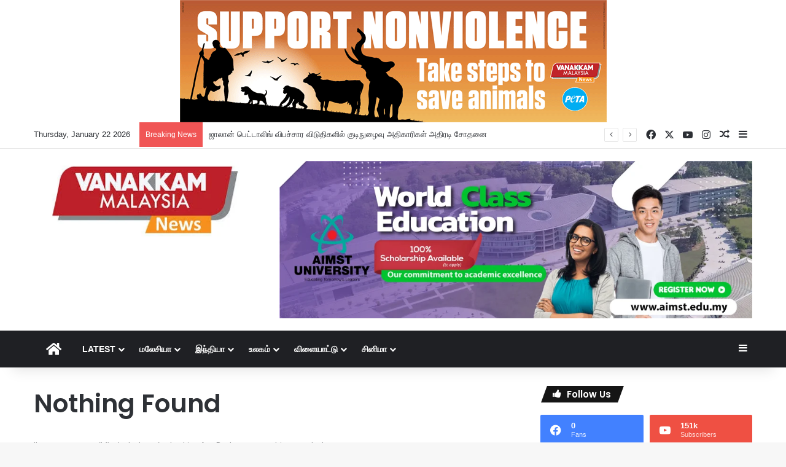

--- FILE ---
content_type: text/html; charset=UTF-8
request_url: https://vanakkammalaysia.com.my/tag/a-6-year-old-boy/
body_size: 29016
content:
<!DOCTYPE html>
<html lang="en-US" class="" data-skin="light">
<head>
	<meta charset="UTF-8" />
	<link rel="profile" href="https://gmpg.org/xfn/11" />
	
<meta http-equiv='x-dns-prefetch-control' content='on'>
<link rel='dns-prefetch' href='//cdnjs.cloudflare.com' />
<link rel='dns-prefetch' href='//ajax.googleapis.com' />
<link rel='dns-prefetch' href='//fonts.googleapis.com' />
<link rel='dns-prefetch' href='//fonts.gstatic.com' />
<link rel='dns-prefetch' href='//s.gravatar.com' />
<link rel='dns-prefetch' href='//www.google-analytics.com' />
<link rel='preload' as='script' href='https://ajax.googleapis.com/ajax/libs/webfont/1/webfont.js'>
<style>
#wpadminbar #wp-admin-bar-wccp_free_top_button .ab-icon:before {
	content: "\f160";
	color: #02CA02;
	top: 3px;
}
#wpadminbar #wp-admin-bar-wccp_free_top_button .ab-icon {
	transform: rotate(45deg);
}
</style>
<meta name='robots' content='index, follow, max-image-preview:large, max-snippet:-1, max-video-preview:-1' />

	<!-- This site is optimized with the Yoast SEO plugin v26.8 - https://yoast.com/product/yoast-seo-wordpress/ -->
	<title>A 6-year-old boy Archives - Vanakkam Malaysia</title>
	<link rel="canonical" href="https://vanakkammalaysia.com.my/tag/a-6-year-old-boy/" />
	<meta property="og:locale" content="en_US" />
	<meta property="og:type" content="article" />
	<meta property="og:title" content="A 6-year-old boy Archives - Vanakkam Malaysia" />
	<meta property="og:url" content="https://vanakkammalaysia.com.my/tag/a-6-year-old-boy/" />
	<meta property="og:site_name" content="Vanakkam Malaysia" />
	<meta name="twitter:card" content="summary_large_image" />
	<script type="application/ld+json" class="yoast-schema-graph">{"@context":"https://schema.org","@graph":[{"@type":"CollectionPage","@id":"https://vanakkammalaysia.com.my/tag/a-6-year-old-boy/","url":"https://vanakkammalaysia.com.my/tag/a-6-year-old-boy/","name":"A 6-year-old boy Archives - Vanakkam Malaysia","isPartOf":{"@id":"https://vanakkammalaysia.com.my/#website"},"breadcrumb":{"@id":"https://vanakkammalaysia.com.my/tag/a-6-year-old-boy/#breadcrumb"},"inLanguage":"en-US"},{"@type":"BreadcrumbList","@id":"https://vanakkammalaysia.com.my/tag/a-6-year-old-boy/#breadcrumb","itemListElement":[{"@type":"ListItem","position":1,"name":"Home","item":"https://vanakkammalaysia.com.my/"},{"@type":"ListItem","position":2,"name":"A 6-year-old boy"}]},{"@type":"WebSite","@id":"https://vanakkammalaysia.com.my/#website","url":"https://vanakkammalaysia.com.my/","name":"Vanakkam Malaysia","description":"Vanakkam Malaysia","potentialAction":[{"@type":"SearchAction","target":{"@type":"EntryPoint","urlTemplate":"https://vanakkammalaysia.com.my/?s={search_term_string}"},"query-input":{"@type":"PropertyValueSpecification","valueRequired":true,"valueName":"search_term_string"}}],"inLanguage":"en-US"}]}</script>
	<!-- / Yoast SEO plugin. -->


<link rel='dns-prefetch' href='//www.googletagmanager.com' />
<link rel="alternate" type="application/rss+xml" title="Vanakkam Malaysia &raquo; Feed" href="https://vanakkammalaysia.com.my/feed/" />
<link rel="alternate" type="application/rss+xml" title="Vanakkam Malaysia &raquo; Comments Feed" href="https://vanakkammalaysia.com.my/comments/feed/" />
<link rel="alternate" type="application/rss+xml" title="Vanakkam Malaysia &raquo; A 6-year-old boy Tag Feed" href="https://vanakkammalaysia.com.my/tag/a-6-year-old-boy/feed/" />

		<style type="text/css">
			:root{				
			--tie-preset-gradient-1: linear-gradient(135deg, rgba(6, 147, 227, 1) 0%, rgb(155, 81, 224) 100%);
			--tie-preset-gradient-2: linear-gradient(135deg, rgb(122, 220, 180) 0%, rgb(0, 208, 130) 100%);
			--tie-preset-gradient-3: linear-gradient(135deg, rgba(252, 185, 0, 1) 0%, rgba(255, 105, 0, 1) 100%);
			--tie-preset-gradient-4: linear-gradient(135deg, rgba(255, 105, 0, 1) 0%, rgb(207, 46, 46) 100%);
			--tie-preset-gradient-5: linear-gradient(135deg, rgb(238, 238, 238) 0%, rgb(169, 184, 195) 100%);
			--tie-preset-gradient-6: linear-gradient(135deg, rgb(74, 234, 220) 0%, rgb(151, 120, 209) 20%, rgb(207, 42, 186) 40%, rgb(238, 44, 130) 60%, rgb(251, 105, 98) 80%, rgb(254, 248, 76) 100%);
			--tie-preset-gradient-7: linear-gradient(135deg, rgb(255, 206, 236) 0%, rgb(152, 150, 240) 100%);
			--tie-preset-gradient-8: linear-gradient(135deg, rgb(254, 205, 165) 0%, rgb(254, 45, 45) 50%, rgb(107, 0, 62) 100%);
			--tie-preset-gradient-9: linear-gradient(135deg, rgb(255, 203, 112) 0%, rgb(199, 81, 192) 50%, rgb(65, 88, 208) 100%);
			--tie-preset-gradient-10: linear-gradient(135deg, rgb(255, 245, 203) 0%, rgb(182, 227, 212) 50%, rgb(51, 167, 181) 100%);
			--tie-preset-gradient-11: linear-gradient(135deg, rgb(202, 248, 128) 0%, rgb(113, 206, 126) 100%);
			--tie-preset-gradient-12: linear-gradient(135deg, rgb(2, 3, 129) 0%, rgb(40, 116, 252) 100%);
			--tie-preset-gradient-13: linear-gradient(135deg, #4D34FA, #ad34fa);
			--tie-preset-gradient-14: linear-gradient(135deg, #0057FF, #31B5FF);
			--tie-preset-gradient-15: linear-gradient(135deg, #FF007A, #FF81BD);
			--tie-preset-gradient-16: linear-gradient(135deg, #14111E, #4B4462);
			--tie-preset-gradient-17: linear-gradient(135deg, #F32758, #FFC581);

			
					--main-nav-background: #1f2024;
					--main-nav-secondry-background: rgba(0,0,0,0.2);
					--main-nav-primary-color: #0088ff;
					--main-nav-contrast-primary-color: #FFFFFF;
					--main-nav-text-color: #FFFFFF;
					--main-nav-secondry-text-color: rgba(225,255,255,0.5);
					--main-nav-main-border-color: rgba(255,255,255,0.07);
					--main-nav-secondry-border-color: rgba(255,255,255,0.04);
				
			}
		</style>
	<meta name="viewport" content="width=device-width, initial-scale=1.0" />		<!-- This site uses the Google Analytics by ExactMetrics plugin v8.11.1 - Using Analytics tracking - https://www.exactmetrics.com/ -->
		<!-- Note: ExactMetrics is not currently configured on this site. The site owner needs to authenticate with Google Analytics in the ExactMetrics settings panel. -->
					<!-- No tracking code set -->
				<!-- / Google Analytics by ExactMetrics -->
		<style id='wp-img-auto-sizes-contain-inline-css' type='text/css'>
img:is([sizes=auto i],[sizes^="auto," i]){contain-intrinsic-size:3000px 1500px}
/*# sourceURL=wp-img-auto-sizes-contain-inline-css */
</style>
<style id='wp-emoji-styles-inline-css' type='text/css'>

	img.wp-smiley, img.emoji {
		display: inline !important;
		border: none !important;
		box-shadow: none !important;
		height: 1em !important;
		width: 1em !important;
		margin: 0 0.07em !important;
		vertical-align: -0.1em !important;
		background: none !important;
		padding: 0 !important;
	}
/*# sourceURL=wp-emoji-styles-inline-css */
</style>
<link rel='stylesheet' id='taqyeem-buttons-style-css' href='https://vanakkammalaysia.com.my/wp-content/plugins/taqyeem-buttons/assets/style.css?ver=6.9' type='text/css' media='all' />
<link rel='stylesheet' id='tie-css-base-css' href='https://vanakkammalaysia.com.my/wp-content/themes/jannah/assets/css/base.min.css?ver=7.6.4' type='text/css' media='all' />
<link rel='stylesheet' id='tie-css-styles-css' href='https://vanakkammalaysia.com.my/wp-content/themes/jannah/assets/css/style.min.css?ver=7.6.4' type='text/css' media='all' />
<link rel='stylesheet' id='tie-css-widgets-css' href='https://vanakkammalaysia.com.my/wp-content/themes/jannah/assets/css/widgets.min.css?ver=7.6.4' type='text/css' media='all' />
<link rel='stylesheet' id='tie-css-helpers-css' href='https://vanakkammalaysia.com.my/wp-content/themes/jannah/assets/css/helpers.min.css?ver=7.6.4' type='text/css' media='all' />
<link rel='stylesheet' id='tie-fontawesome5-css' href='https://vanakkammalaysia.com.my/wp-content/themes/jannah/assets/css/fontawesome.css?ver=7.6.4' type='text/css' media='all' />
<link rel='stylesheet' id='tie-css-ilightbox-css' href='https://vanakkammalaysia.com.my/wp-content/themes/jannah/assets/ilightbox/dark-skin/skin.css?ver=7.6.4' type='text/css' media='all' />
<link rel='stylesheet' id='tie-css-shortcodes-css' href='https://vanakkammalaysia.com.my/wp-content/themes/jannah/assets/css/plugins/shortcodes.min.css?ver=7.6.4' type='text/css' media='all' />
<link rel='stylesheet' id='taqyeem-styles-css' href='https://vanakkammalaysia.com.my/wp-content/themes/jannah/assets/css/plugins/taqyeem.min.css?ver=7.6.4' type='text/css' media='all' />
<style id='taqyeem-styles-inline-css' type='text/css'>
.wf-active .logo-text,.wf-active h1,.wf-active h2,.wf-active h3,.wf-active h4,.wf-active h5,.wf-active h6,.wf-active .the-subtitle{font-family: 'Poppins';}#main-nav .main-menu > ul > li > a{text-transform: uppercase;}#header-notification-bar{background: var( --tie-preset-gradient-13 );}#header-notification-bar{--tie-buttons-color: #FFFFFF;--tie-buttons-border-color: #FFFFFF;--tie-buttons-hover-color: #e1e1e1;--tie-buttons-hover-text: #000000;}#header-notification-bar{--tie-buttons-text: #000000;}.tie-cat-2,.tie-cat-item-2 > span{background-color:#e67e22 !important;color:#FFFFFF !important;}.tie-cat-2:after{border-top-color:#e67e22 !important;}.tie-cat-2:hover{background-color:#c86004 !important;}.tie-cat-2:hover:after{border-top-color:#c86004 !important;}.tie-cat-11,.tie-cat-item-11 > span{background-color:#2ecc71 !important;color:#FFFFFF !important;}.tie-cat-11:after{border-top-color:#2ecc71 !important;}.tie-cat-11:hover{background-color:#10ae53 !important;}.tie-cat-11:hover:after{border-top-color:#10ae53 !important;}.tie-cat-16,.tie-cat-item-16 > span{background-color:#9b59b6 !important;color:#FFFFFF !important;}.tie-cat-16:after{border-top-color:#9b59b6 !important;}.tie-cat-16:hover{background-color:#7d3b98 !important;}.tie-cat-16:hover:after{border-top-color:#7d3b98 !important;}.tie-cat-17,.tie-cat-item-17 > span{background-color:#34495e !important;color:#FFFFFF !important;}.tie-cat-17:after{border-top-color:#34495e !important;}.tie-cat-17:hover{background-color:#162b40 !important;}.tie-cat-17:hover:after{border-top-color:#162b40 !important;}.tie-cat-18,.tie-cat-item-18 > span{background-color:#795548 !important;color:#FFFFFF !important;}.tie-cat-18:after{border-top-color:#795548 !important;}.tie-cat-18:hover{background-color:#5b372a !important;}.tie-cat-18:hover:after{border-top-color:#5b372a !important;}.tie-cat-19,.tie-cat-item-19 > span{background-color:#4CAF50 !important;color:#FFFFFF !important;}.tie-cat-19:after{border-top-color:#4CAF50 !important;}.tie-cat-19:hover{background-color:#2e9132 !important;}.tie-cat-19:hover:after{border-top-color:#2e9132 !important;}@media (max-width: 991px){.side-aside.normal-side{background: #2f88d6;background: -webkit-linear-gradient(135deg,#5933a2,#2f88d6 );background: -moz-linear-gradient(135deg,#5933a2,#2f88d6 );background: -o-linear-gradient(135deg,#5933a2,#2f88d6 );background: linear-gradient(135deg,#2f88d6,#5933a2 );}}
/*# sourceURL=taqyeem-styles-inline-css */
</style>
<script type="text/javascript" src="https://vanakkammalaysia.com.my/wp-includes/js/jquery/jquery.min.js?ver=3.7.1" id="jquery-core-js"></script>
<script type="text/javascript" src="https://vanakkammalaysia.com.my/wp-includes/js/jquery/jquery-migrate.min.js?ver=3.4.1" id="jquery-migrate-js"></script>

<!-- Google tag (gtag.js) snippet added by Site Kit -->
<!-- Google Analytics snippet added by Site Kit -->
<script type="text/javascript" src="https://www.googletagmanager.com/gtag/js?id=GT-NSL749J" id="google_gtagjs-js" async></script>
<script type="text/javascript" id="google_gtagjs-js-after">
/* <![CDATA[ */
window.dataLayer = window.dataLayer || [];function gtag(){dataLayer.push(arguments);}
gtag("set","linker",{"domains":["vanakkammalaysia.com.my"]});
gtag("js", new Date());
gtag("set", "developer_id.dZTNiMT", true);
gtag("config", "GT-NSL749J");
//# sourceURL=google_gtagjs-js-after
/* ]]> */
</script>
<link rel="https://api.w.org/" href="https://vanakkammalaysia.com.my/wp-json/" /><link rel="alternate" title="JSON" type="application/json" href="https://vanakkammalaysia.com.my/wp-json/wp/v2/tags/30127" /><link rel="EditURI" type="application/rsd+xml" title="RSD" href="https://vanakkammalaysia.com.my/xmlrpc.php?rsd" />
<meta name="generator" content="WordPress 6.9" />
<meta name="generator" content="Site Kit by Google 1.168.0" /><script type='text/javascript'>
/* <![CDATA[ */
var taqyeem = {"ajaxurl":"https://vanakkammalaysia.com.my/wp-admin/admin-ajax.php" , "your_rating":"Your Rating:"};
/* ]]> */
</script>

<script id="wpcp_disable_selection" type="text/javascript">
var image_save_msg='You are not allowed to save images!';
	var no_menu_msg='Context Menu disabled!';
	var smessage = "Content is protected !!";

function disableEnterKey(e)
{
	var elemtype = e.target.tagName;
	
	elemtype = elemtype.toUpperCase();
	
	if (elemtype == "TEXT" || elemtype == "TEXTAREA" || elemtype == "INPUT" || elemtype == "PASSWORD" || elemtype == "SELECT" || elemtype == "OPTION" || elemtype == "EMBED")
	{
		elemtype = 'TEXT';
	}
	
	if (e.ctrlKey){
     var key;
     if(window.event)
          key = window.event.keyCode;     //IE
     else
          key = e.which;     //firefox (97)
    //if (key != 17) alert(key);
     if (elemtype!= 'TEXT' && (key == 97 || key == 65 || key == 67 || key == 99 || key == 88 || key == 120 || key == 26 || key == 85  || key == 86 || key == 83 || key == 43 || key == 73))
     {
		if(wccp_free_iscontenteditable(e)) return true;
		show_wpcp_message('You are not allowed to copy content or view source');
		return false;
     }else
     	return true;
     }
}


/*For contenteditable tags*/
function wccp_free_iscontenteditable(e)
{
	var e = e || window.event; // also there is no e.target property in IE. instead IE uses window.event.srcElement
  	
	var target = e.target || e.srcElement;

	var elemtype = e.target.nodeName;
	
	elemtype = elemtype.toUpperCase();
	
	var iscontenteditable = "false";
		
	if(typeof target.getAttribute!="undefined" ) iscontenteditable = target.getAttribute("contenteditable"); // Return true or false as string
	
	var iscontenteditable2 = false;
	
	if(typeof target.isContentEditable!="undefined" ) iscontenteditable2 = target.isContentEditable; // Return true or false as boolean

	if(target.parentElement.isContentEditable) iscontenteditable2 = true;
	
	if (iscontenteditable == "true" || iscontenteditable2 == true)
	{
		if(typeof target.style!="undefined" ) target.style.cursor = "text";
		
		return true;
	}
}

////////////////////////////////////
function disable_copy(e)
{	
	var e = e || window.event; // also there is no e.target property in IE. instead IE uses window.event.srcElement
	
	var elemtype = e.target.tagName;
	
	elemtype = elemtype.toUpperCase();
	
	if (elemtype == "TEXT" || elemtype == "TEXTAREA" || elemtype == "INPUT" || elemtype == "PASSWORD" || elemtype == "SELECT" || elemtype == "OPTION" || elemtype == "EMBED")
	{
		elemtype = 'TEXT';
	}
	
	if(wccp_free_iscontenteditable(e)) return true;
	
	var isSafari = /Safari/.test(navigator.userAgent) && /Apple Computer/.test(navigator.vendor);
	
	var checker_IMG = '';
	if (elemtype == "IMG" && checker_IMG == 'checked' && e.detail >= 2) {show_wpcp_message(alertMsg_IMG);return false;}
	if (elemtype != "TEXT")
	{
		if (smessage !== "" && e.detail == 2)
			show_wpcp_message(smessage);
		
		if (isSafari)
			return true;
		else
			return false;
	}	
}

//////////////////////////////////////////
function disable_copy_ie()
{
	var e = e || window.event;
	var elemtype = window.event.srcElement.nodeName;
	elemtype = elemtype.toUpperCase();
	if(wccp_free_iscontenteditable(e)) return true;
	if (elemtype == "IMG") {show_wpcp_message(alertMsg_IMG);return false;}
	if (elemtype != "TEXT" && elemtype != "TEXTAREA" && elemtype != "INPUT" && elemtype != "PASSWORD" && elemtype != "SELECT" && elemtype != "OPTION" && elemtype != "EMBED")
	{
		return false;
	}
}	
function reEnable()
{
	return true;
}
document.onkeydown = disableEnterKey;
document.onselectstart = disable_copy_ie;
if(navigator.userAgent.indexOf('MSIE')==-1)
{
	document.onmousedown = disable_copy;
	document.onclick = reEnable;
}
function disableSelection(target)
{
    //For IE This code will work
    if (typeof target.onselectstart!="undefined")
    target.onselectstart = disable_copy_ie;
    
    //For Firefox This code will work
    else if (typeof target.style.MozUserSelect!="undefined")
    {target.style.MozUserSelect="none";}
    
    //All other  (ie: Opera) This code will work
    else
    target.onmousedown=function(){return false}
    target.style.cursor = "default";
}
//Calling the JS function directly just after body load
window.onload = function(){disableSelection(document.body);};

//////////////////special for safari Start////////////////
var onlongtouch;
var timer;
var touchduration = 1000; //length of time we want the user to touch before we do something

var elemtype = "";
function touchstart(e) {
	var e = e || window.event;
  // also there is no e.target property in IE.
  // instead IE uses window.event.srcElement
  	var target = e.target || e.srcElement;
	
	elemtype = window.event.srcElement.nodeName;
	
	elemtype = elemtype.toUpperCase();
	
	if(!wccp_pro_is_passive()) e.preventDefault();
	if (!timer) {
		timer = setTimeout(onlongtouch, touchduration);
	}
}

function touchend() {
    //stops short touches from firing the event
    if (timer) {
        clearTimeout(timer);
        timer = null;
    }
	onlongtouch();
}

onlongtouch = function(e) { //this will clear the current selection if anything selected
	
	if (elemtype != "TEXT" && elemtype != "TEXTAREA" && elemtype != "INPUT" && elemtype != "PASSWORD" && elemtype != "SELECT" && elemtype != "EMBED" && elemtype != "OPTION")	
	{
		if (window.getSelection) {
			if (window.getSelection().empty) {  // Chrome
			window.getSelection().empty();
			} else if (window.getSelection().removeAllRanges) {  // Firefox
			window.getSelection().removeAllRanges();
			}
		} else if (document.selection) {  // IE?
			document.selection.empty();
		}
		return false;
	}
};

document.addEventListener("DOMContentLoaded", function(event) { 
    window.addEventListener("touchstart", touchstart, false);
    window.addEventListener("touchend", touchend, false);
});

function wccp_pro_is_passive() {

  var cold = false,
  hike = function() {};

  try {
	  const object1 = {};
  var aid = Object.defineProperty(object1, 'passive', {
  get() {cold = true}
  });
  window.addEventListener('test', hike, aid);
  window.removeEventListener('test', hike, aid);
  } catch (e) {}

  return cold;
}
/*special for safari End*/
</script>
<script id="wpcp_disable_Right_Click" type="text/javascript">
document.ondragstart = function() { return false;}
	function nocontext(e) {
	   return false;
	}
	document.oncontextmenu = nocontext;
</script>
<style>
.unselectable
{
-moz-user-select:none;
-webkit-user-select:none;
cursor: default;
}
html
{
-webkit-touch-callout: none;
-webkit-user-select: none;
-khtml-user-select: none;
-moz-user-select: none;
-ms-user-select: none;
user-select: none;
-webkit-tap-highlight-color: rgba(0,0,0,0);
}
</style>
<script id="wpcp_css_disable_selection" type="text/javascript">
var e = document.getElementsByTagName('body')[0];
if(e)
{
	e.setAttribute('unselectable',"on");
}
</script>
<meta http-equiv="X-UA-Compatible" content="IE=edge"><script data-ad-client="ca-pub-2022459747782749" async src="https://pagead2.googlesyndication.com/pagead/js/adsbygoogle.js"></script>

<!-- Google AdSense meta tags added by Site Kit -->
<meta name="google-adsense-platform-account" content="ca-host-pub-2644536267352236">
<meta name="google-adsense-platform-domain" content="sitekit.withgoogle.com">
<!-- End Google AdSense meta tags added by Site Kit -->
</head>

<body id="tie-body" class="archive tag tag-a-6-year-old-boy tag-30127 wp-theme-jannah tie-no-js unselectable wrapper-has-shadow block-head-4 block-head-5 magazine2 is-thumb-overlay-disabled is-desktop is-header-layout-3 has-header-ad sidebar-right has-sidebar hide_share_post_top hide_share_post_bottom">



<div class="background-overlay">

	<div id="tie-container" class="site tie-container">

		
		<div id="tie-wrapper">
			<div class="stream-item stream-item-above-header">
					<a href="https://www.petaasia.com/" title=""  >
						<img src="https://vanakkammalaysia.com.my/wp-content/uploads/2025/12/DANDI_MARCH_BB_US_695X199px_Animation.gif" alt="" width="728" height="91" />
					</a>
				</div>
<header id="theme-header" class="theme-header header-layout-3 main-nav-dark main-nav-default-dark main-nav-below has-stream-item top-nav-active top-nav-light top-nav-default-light top-nav-above has-shadow has-normal-width-logo mobile-header-default">
	
<nav id="top-nav"  class="has-date-breaking-components top-nav header-nav has-breaking-news" aria-label="Secondary Navigation">
	<div class="container">
		<div class="topbar-wrapper">

			
					<div class="topbar-today-date">
						Thursday, January 22 2026					</div>
					
			<div class="tie-alignleft">
				
<div class="breaking controls-is-active">

	<span class="breaking-title">
		<span class="tie-icon-bolt breaking-icon" aria-hidden="true"></span>
		<span class="breaking-title-text">Breaking News</span>
	</span>

	<ul id="breaking-news-in-header" class="breaking-news" data-type="reveal" data-arrows="true">

		
							<li class="news-item">
								<a href="https://vanakkammalaysia.com.my/%e0%ae%9c%e0%ae%be%e0%ae%b2%e0%ae%be%e0%ae%a9%e0%af%8d-%e0%ae%aa%e0%af%86%e0%ae%9f%e0%af%8d%e0%ae%9f%e0%ae%be%e0%ae%b2%e0%ae%bf%e0%ae%99%e0%af%8d-%e0%ae%b5%e0%ae%bf%e0%ae%aa%e0%ae%9a%e0%af%8d/">ஜாலான்  பெட்டாலிங் விபச்சார  விடுதிகளில்  குடிநுழைவு அதிகாரிகள் அதிரடி  சோதனை</a>
							</li>

							
							<li class="news-item">
								<a href="https://vanakkammalaysia.com.my/%e0%ae%b5%e0%ae%bf%e0%ae%aa%e0%ae%a4%e0%af%8d%e0%ae%a4%e0%ae%bf%e0%ae%b2%e0%af%8d-%e0%ae%ae%e0%af%8b%e0%ae%9f%e0%af%8d%e0%ae%9f%e0%ae%be%e0%ae%b0%e0%af%8d-%e0%ae%9a%e0%af%88%e0%ae%95%e0%af%8d%e0%ae%95/">விபத்தில் மோட்டார் சைக்கிள் சங்கிலியில் சிக்கிய சிறுவனின் கால்; பினாங்கில் பரபரப்பு</a>
							</li>

							
							<li class="news-item">
								<a href="https://vanakkammalaysia.com.my/%e0%ae%aa%e0%af%86%e0%ae%b0%e0%ae%bf%e0%ae%95%e0%af%8d%e0%ae%95%e0%ae%be%e0%ae%a4%e0%af%8d%e0%ae%a4%e0%ae%be%e0%ae%a9%e0%ae%bf%e0%ae%b2%e0%af%8d-%e0%ae%87%e0%ae%a3%e0%af%88%e0%ae%af-%e0%ae%aa%e0%ae%9a/">பெரிக்காத்தானில் இணைய பச்சைக் கொடி; இனி முடிவு ம.இ.கா கையில் &#8211; முஹிடின்</a>
							</li>

							
							<li class="news-item">
								<a href="https://vanakkammalaysia.com.my/%e0%ae%aa%e0%ae%bf%e0%ae%a9%e0%ae%be%e0%ae%99%e0%af%8d%e0%ae%95%e0%af%81-%e0%ae%a4%e0%af%88%e0%ae%aa%e0%af%8d%e0%ae%aa%e0%af%82%e0%ae%9a%e0%ae%a4%e0%af%8d%e0%ae%a4%e0%ae%bf%e0%ae%b1%e0%af%8d%e0%ae%95/">பினாங்கு தைப்பூசத்திற்கு இலவச ஃபெரி படகு சேவை</a>
							</li>

							
							<li class="news-item">
								<a href="https://vanakkammalaysia.com.my/%e0%ae%aa%e0%ae%b3%e0%af%8d%e0%ae%b3%e0%ae%bf%e0%ae%af%e0%ae%bf%e0%ae%b2%e0%af%8d-%e0%ae%ae%e0%ae%be%e0%ae%a3%e0%ae%b5%e0%ae%b0%e0%af%8d-%e0%ae%85%e0%ae%b1%e0%af%88%e0%ae%a8%e0%af%8d%e0%ae%a4/">பள்ளியில் மாணவர் அறைந்த சம்பவம்; அம்பாங் ஜெயா; போலீஸார் விசாரணை</a>
							</li>

							
							<li class="news-item">
								<a href="https://vanakkammalaysia.com.my/%e0%ae%a4%e0%af%87%e0%ae%9a%e0%ae%bf%e0%ae%af-%e0%ae%ae%e0%af%81%e0%ae%a9%e0%af%8d%e0%ae%a9%e0%ae%a3%e0%ae%bf%e0%ae%af%e0%ae%bf%e0%ae%b2%e0%ae%bf%e0%ae%b0%e0%af%81%e0%ae%a8%e0%af%8d%e0%ae%a4-4/">தேசிய முன்னணியிலிருந்து ம.இ.கா வெளியேறியதா?  இன்னும் தேசிய முன்னணியில்தான் உள்ளது என்கிறார் சம்ரி</a>
							</li>

							
							<li class="news-item">
								<a href="https://vanakkammalaysia.com.my/%e0%ae%aa%e0%ae%bf%e0%ae%b1%e0%ae%b0%e0%ae%bf%e0%ae%a9%e0%af%8d-%e0%ae%89%e0%ae%a3%e0%ae%b5%e0%af%81%e0%ae%95%e0%ae%b3%e0%af%88-%e0%ae%ae%e0%ae%a4%e0%ae%bf%e0%ae%af%e0%af%81%e0%ae%99%e0%af%8d%e0%ae%95/">பிறரின் உணவுகளை மதியுங்கள்; பன்றி இறைச்சியை அவமதிப்பதை நிறுத்துங்கள்: சரவாக் எம்.பி விளாசல்</a>
							</li>

							
							<li class="news-item">
								<a href="https://vanakkammalaysia.com.my/grok-%e0%ae%95%e0%ae%bf%e0%ae%b2%e0%af%8d-%e0%ae%87%e0%ae%a9%e0%ae%bf-%e0%ae%85%e0%ae%b0%e0%af%81%e0%ae%b5%e0%ae%b0%e0%af%81%e0%ae%aa%e0%af%8d%e0%ae%aa%e0%ae%be%e0%ae%a9-%e0%ae%89%e0%ae%b3%e0%af%8d/">Grok-கில் இனி அருவருப்பான உள்ளடக்க உருவாக்கம் இல்லை; ஃபாஹ்மி தகவல்</a>
							</li>

							
							<li class="news-item">
								<a href="https://vanakkammalaysia.com.my/%e0%ae%95%e0%ae%bf%e0%ae%b0%e0%af%80%e0%ae%a9%e0%af%8d%e0%ae%b2%e0%ae%be%e0%ae%a8%e0%af%8d%e0%ae%a4%e0%af%81-%e0%ae%b5%e0%ae%bf%e0%ae%b5%e0%ae%95%e0%ae%be%e0%ae%b0%e0%ae%a4%e0%af%8d%e0%ae%a4-2/">கிரீன்லாந்து விவகாரத்தில் இராணுவ நடவடிக்கை இல்லை; ட்ரம்ப் பின்வாங்கல்</a>
							</li>

							
							<li class="news-item">
								<a href="https://vanakkammalaysia.com.my/%e0%ae%ae%e0%ae%b0%e0%af%81%e0%ae%a4%e0%af%8d%e0%ae%a4%e0%af%81%e0%ae%b5%e0%ae%ae%e0%af%8d-%e0%ae%aa%e0%af%8a%e0%ae%b1%e0%ae%bf%e0%ae%af%e0%ae%bf%e0%ae%af%e0%ae%b2%e0%af%8d-%e0%ae%aa%e0%af%8b/">மருத்துவம், பொறியியல் போன்ற போட்டித் துறைகளுக்கு தேசிய நுழைவுத் தேர்வை அறிமுகம் செய்ய CUMIG பரிந்துரை</a>
							</li>

							
	</ul>
</div><!-- #breaking /-->
			</div><!-- .tie-alignleft /-->

			<div class="tie-alignright">
				<ul class="components"> <li class="social-icons-item"><a class="social-link facebook-social-icon" rel="external noopener nofollow" target="_blank" href="#"><span class="tie-social-icon tie-icon-facebook"></span><span class="screen-reader-text">Facebook</span></a></li><li class="social-icons-item"><a class="social-link twitter-social-icon" rel="external noopener nofollow" target="_blank" href="#"><span class="tie-social-icon tie-icon-twitter"></span><span class="screen-reader-text">X</span></a></li><li class="social-icons-item"><a class="social-link youtube-social-icon" rel="external noopener nofollow" target="_blank" href="#"><span class="tie-social-icon tie-icon-youtube"></span><span class="screen-reader-text">YouTube</span></a></li><li class="social-icons-item"><a class="social-link instagram-social-icon" rel="external noopener nofollow" target="_blank" href="#"><span class="tie-social-icon tie-icon-instagram"></span><span class="screen-reader-text">Instagram</span></a></li> 	<li class="random-post-icon menu-item custom-menu-link">
		<a href="/tag/a-6-year-old-boy/?random-post=1" class="random-post" title="Random Article" rel="nofollow">
			<span class="tie-icon-random" aria-hidden="true"></span>
			<span class="screen-reader-text">Random Article</span>
		</a>
	</li>
		<li class="side-aside-nav-icon menu-item custom-menu-link">
		<a href="#">
			<span class="tie-icon-navicon" aria-hidden="true"></span>
			<span class="screen-reader-text">Sidebar</span>
		</a>
	</li>
	</ul><!-- Components -->			</div><!-- .tie-alignright /-->

		</div><!-- .topbar-wrapper /-->
	</div><!-- .container /-->
</nav><!-- #top-nav /-->

<div class="container header-container">
	<div class="tie-row logo-row">

		
		<div class="logo-wrapper">
			<div class="tie-col-md-4 logo-container clearfix">
				<div id="mobile-header-components-area_1" class="mobile-header-components"><ul class="components"><li class="mobile-component_menu custom-menu-link"><a href="#" id="mobile-menu-icon" class=""><span class="tie-mobile-menu-icon nav-icon is-layout-1"></span><span class="screen-reader-text">Menu</span></a></li></ul></div>
		<div id="logo" class="image-logo" style="margin-top: 20px; margin-bottom: 20px;">

			
			<a title="Vanakkam Malaysia" href="https://vanakkammalaysia.com.my/">
				
				<picture class="tie-logo-default tie-logo-picture">
					
					<source class="tie-logo-source-default tie-logo-source" srcset="https://vanakkammalaysia.com.my/wp-content/uploads/StaticImages/Logo.jpg">
					<img class="tie-logo-img-default tie-logo-img" src="https://vanakkammalaysia.com.my/wp-content/uploads/StaticImages/Logo.jpg" alt="Vanakkam Malaysia" width="389" height="129" style="max-height:129px; width: auto;" />
				</picture>
						</a>

			
		</div><!-- #logo /-->

					</div><!-- .tie-col /-->
		</div><!-- .logo-wrapper /-->

		<div class="tie-col-md-8 stream-item stream-item-top-wrapper"><div class="stream-item-top">
					<a href="https://aimst.edu.my/" title="Vanakkam Malaysia" target="_blank" rel="nofollow noopener">
						<img src="https://vanakkammalaysia.com.my/wp-content/uploads/2025/09/aimst-banner.jpg" alt="Vanakkam Malaysia" width="728" height="91" />
					</a>
				</div></div><!-- .tie-col /-->
	</div><!-- .tie-row /-->
</div><!-- .container /-->

<div class="main-nav-wrapper">
	<nav id="main-nav"  class="main-nav header-nav menu-style-default menu-style-solid-bg"  aria-label="Primary Navigation">
		<div class="container">

			<div class="main-menu-wrapper">

				
				<div id="menu-components-wrap">

					
					<div class="main-menu main-menu-wrap">
						<div id="main-nav-menu" class="main-menu header-menu"><ul id="menu-tielabs-main-menu" class="menu"><li id="menu-item-1663" class="menu-item menu-item-type-post_type menu-item-object-page menu-item-home menu-item-1663 menu-item-has-icon is-icon-only"><a href="https://vanakkammalaysia.com.my/"> <span aria-hidden="true" class="tie-menu-icon fas fa-home"></span>  <span class="screen-reader-text">Home</span></a></li>
<li id="menu-item-1024" class="menu-item menu-item-type-taxonomy menu-item-object-category menu-item-1024 mega-menu mega-cat mega-menu-posts " data-id="1" ><a href="https://vanakkammalaysia.com.my/category/latest/">Latest</a>
<div class="mega-menu-block menu-sub-content"  >

<div class="mega-menu-content">
<div class="mega-cat-wrapper">

						<div class="mega-cat-content horizontal-posts">

								<div class="mega-ajax-content mega-cat-posts-container clearfix">

						</div><!-- .mega-ajax-content -->

						</div><!-- .mega-cat-content -->

					</div><!-- .mega-cat-Wrapper -->

</div><!-- .mega-menu-content -->

</div><!-- .mega-menu-block --> 
</li>
<li id="menu-item-1029" class="menu-item menu-item-type-taxonomy menu-item-object-category menu-item-1029 mega-menu mega-cat mega-menu-posts " data-id="24" ><a href="https://vanakkammalaysia.com.my/category/%e0%ae%ae%e0%ae%b2%e0%af%87%e0%ae%9a%e0%ae%bf%e0%ae%af%e0%ae%be/">மலேசியா</a>
<div class="mega-menu-block menu-sub-content"  >

<div class="mega-menu-content">
<div class="mega-cat-wrapper">

						<div class="mega-cat-content horizontal-posts">

								<div class="mega-ajax-content mega-cat-posts-container clearfix">

						</div><!-- .mega-ajax-content -->

						</div><!-- .mega-cat-content -->

					</div><!-- .mega-cat-Wrapper -->

</div><!-- .mega-menu-content -->

</div><!-- .mega-menu-block --> 
</li>
<li id="menu-item-1026" class="menu-item menu-item-type-taxonomy menu-item-object-category menu-item-1026 mega-menu mega-cat mega-menu-posts " data-id="25" ><a href="https://vanakkammalaysia.com.my/category/%e0%ae%87%e0%ae%a8%e0%af%8d%e0%ae%a4%e0%ae%bf%e0%ae%af%e0%ae%be/">இந்தியா</a>
<div class="mega-menu-block menu-sub-content"  >

<div class="mega-menu-content">
<div class="mega-cat-wrapper">

						<div class="mega-cat-content horizontal-posts">

								<div class="mega-ajax-content mega-cat-posts-container clearfix">

						</div><!-- .mega-ajax-content -->

						</div><!-- .mega-cat-content -->

					</div><!-- .mega-cat-Wrapper -->

</div><!-- .mega-menu-content -->

</div><!-- .mega-menu-block --> 
</li>
<li id="menu-item-1027" class="menu-item menu-item-type-taxonomy menu-item-object-category menu-item-1027 mega-menu mega-cat mega-menu-posts " data-id="26" ><a href="https://vanakkammalaysia.com.my/category/%e0%ae%89%e0%ae%b2%e0%ae%95%e0%ae%ae%e0%af%8d/">உலகம்</a>
<div class="mega-menu-block menu-sub-content"  >

<div class="mega-menu-content">
<div class="mega-cat-wrapper">

						<div class="mega-cat-content horizontal-posts">

								<div class="mega-ajax-content mega-cat-posts-container clearfix">

						</div><!-- .mega-ajax-content -->

						</div><!-- .mega-cat-content -->

					</div><!-- .mega-cat-Wrapper -->

</div><!-- .mega-menu-content -->

</div><!-- .mega-menu-block --> 
</li>
<li id="menu-item-1031" class="menu-item menu-item-type-taxonomy menu-item-object-category menu-item-1031 mega-menu mega-cat mega-menu-posts " data-id="27" ><a href="https://vanakkammalaysia.com.my/category/%e0%ae%b5%e0%ae%bf%e0%ae%b3%e0%af%88%e0%ae%af%e0%ae%be%e0%ae%9f%e0%af%8d%e0%ae%9f%e0%af%81/">விளையாட்டு</a>
<div class="mega-menu-block menu-sub-content"  >

<div class="mega-menu-content">
<div class="mega-cat-wrapper">

						<div class="mega-cat-content horizontal-posts">

								<div class="mega-ajax-content mega-cat-posts-container clearfix">

						</div><!-- .mega-ajax-content -->

						</div><!-- .mega-cat-content -->

					</div><!-- .mega-cat-Wrapper -->

</div><!-- .mega-menu-content -->

</div><!-- .mega-menu-block --> 
</li>
<li id="menu-item-1028" class="menu-item menu-item-type-taxonomy menu-item-object-category menu-item-1028 mega-menu mega-cat mega-menu-posts " data-id="28" ><a href="https://vanakkammalaysia.com.my/category/%e0%ae%9a%e0%ae%bf%e0%ae%a9%e0%ae%bf%e0%ae%ae%e0%ae%be/">சினிமா</a>
<div class="mega-menu-block menu-sub-content"  >

<div class="mega-menu-content">
<div class="mega-cat-wrapper">

						<div class="mega-cat-content horizontal-posts">

								<div class="mega-ajax-content mega-cat-posts-container clearfix">

						</div><!-- .mega-ajax-content -->

						</div><!-- .mega-cat-content -->

					</div><!-- .mega-cat-Wrapper -->

</div><!-- .mega-menu-content -->

</div><!-- .mega-menu-block --> 
</li>
</ul></div>					</div><!-- .main-menu /-->

					<ul class="components">	<li class="side-aside-nav-icon menu-item custom-menu-link">
		<a href="#">
			<span class="tie-icon-navicon" aria-hidden="true"></span>
			<span class="screen-reader-text">Sidebar</span>
		</a>
	</li>
	</ul><!-- Components -->
				</div><!-- #menu-components-wrap /-->
			</div><!-- .main-menu-wrapper /-->
		</div><!-- .container /-->

			</nav><!-- #main-nav /-->
</div><!-- .main-nav-wrapper /-->

</header>

<div id="content" class="site-content container"><div id="main-content-row" class="tie-row main-content-row">
	<div class="main-content tie-col-md-8 tie-col-xs-12" role="main">

		
<header class="entry-header-outer container-wrapper">
	<h1 class="page-title">Nothing Found</h1>
</header><!-- .entry-header-outer /-->

<div class="mag-box not-found">
	<div class="container-wrapper">

		
			<h5>It seems we can&rsquo;t find what you&rsquo;re looking for. Perhaps searching can help.</h5>
			<form role="search" method="get" class="search-form" action="https://vanakkammalaysia.com.my/">
				<label>
					<span class="screen-reader-text">Search for:</span>
					<input type="search" class="search-field" placeholder="Search &hellip;" value="" name="s" />
				</label>
				<input type="submit" class="search-submit" value="Search" />
			</form>
		
	</div><!-- .container-wrapper /-->
</div><!-- .mag-box /-->

	</div><!-- .main-content /-->


	<aside class="sidebar tie-col-md-4 tie-col-xs-12 normal-side is-sticky" aria-label="Primary Sidebar">
		<div class="theiaStickySidebar">
			<div id="social-statistics-1" class="container-wrapper widget social-statistics-widget"><div class="widget-title the-global-title has-block-head-4"><div class="the-subtitle">Follow Us<span class="widget-title-icon tie-icon"></span></div></div>			<ul class="solid-social-icons two-cols transparent-icons Arqam-Lite">
				
							<li class="social-icons-item">
								<a class="facebook-social-icon" href="https://www.facebook.com/vanakkammalaysiadotcom" rel="nofollow noopener" target="_blank">
									<span class="counter-icon tie-icon-facebook"></span>									<span class="followers">
										<span class="followers-num">0</span>
										<span class="followers-name">Fans</span>
									</span>
								</a>
							</li>
							
							<li class="social-icons-item">
								<a class="youtube-social-icon" href="https://youtube.com/user/VanakkamMalaysiaCom" rel="nofollow noopener" target="_blank">
									<span class="counter-icon tie-icon-youtube"></span>									<span class="followers">
										<span class="followers-num">151k</span>
										<span class="followers-name">Subscribers</span>
									</span>
								</a>
							</li>
							
							<li class="social-icons-item">
								<a class="instagram-social-icon" href="https://instagram.com/#vanakkammalaysia" rel="nofollow noopener" target="_blank">
									<span class="counter-icon tie-icon-instagram"></span>									<span class="followers">
										<span class="followers-num">0</span>
										<span class="followers-name">Followers</span>
									</span>
								</a>
							</li>
										</ul>
			<div class="clearfix"></div></div><!-- .widget /-->
			<div id="widget_tabs-1" class="container-wrapper tabs-container-wrapper tabs-container-2">
				<div class="widget tabs-widget">
					<div class="widget-container">
						<div class="tabs-widget">
							<div class="tabs-wrapper">

								<ul class="tabs">
									<li><a href="#widget_tabs-1-popular">Popular</a></li><li><a href="#widget_tabs-1-recent">Recent</a></li>								</ul><!-- ul.tabs-menu /-->

								
											<div id="widget_tabs-1-popular" class="tab-content tab-content-popular">
												<ul class="tab-content-elements">
													
<li class="widget-single-post-item widget-post-list tie-standard">
	
	<div class="post-widget-body no-small-thumbs">
		<a class="post-title the-subtitle" href="https://vanakkammalaysia.com.my/%e0%ae%ae%e0%af%80%e0%ae%a3%e0%af%8d%e0%ae%9f%e0%af%81%e0%ae%ae%e0%af%8d-%e0%ae%ae%e0%ae%b2%e0%ae%b0%e0%af%8d%e0%ae%a8%e0%af%8d%e0%ae%a4%e0%af%81%e0%ae%b5%e0%ae%bf%e0%ae%9f%e0%af%8d%e0%ae%9f%e0%ae%a4/">மீண்டும் மலர்ந்துவிட்டது! வணக்கம் மலேசியா ஏற்பாட்டிலான மாணவர் முழக்கம்- தமிழ்ப்பள்ளி மாணவர்களுக்கான பேச்சுப் போட்டி 2025</a>
		<div class="post-meta">
			<span class="date meta-item tie-icon">July 15, 2025</span>		</div>
	</div>
</li>

<li class="widget-single-post-item widget-post-list tie-standard">
			<div class="post-widget-thumbnail">
			
			<a aria-label="சிங்கப்பூரில் தூக்கிலிடப்பட்ட பன்னீர் செல்வத்தின் நல்லடக்கச் சடங்கு நாளை ஈப்போவில் நடைபெறும்" href="https://vanakkammalaysia.com.my/%e0%ae%9a%e0%ae%bf%e0%ae%99%e0%af%8d%e0%ae%95%e0%ae%aa%e0%af%8d%e0%ae%aa%e0%af%82%e0%ae%b0%e0%ae%bf%e0%ae%b2%e0%af%8d-%e0%ae%a4%e0%af%82%e0%ae%95%e0%af%8d%e0%ae%95%e0%ae%bf%e0%ae%b2%e0%ae%bf%e0%ae%9f/" class="post-thumb"><img width="220" height="150" src="https://vanakkammalaysia.com.my/wp-content/uploads/2025/10/WhatsApp-Image-2025-10-09-at-13.55.32_6268aba6-220x150.jpg" class="attachment-jannah-image-small size-jannah-image-small tie-small-image wp-post-image" alt="" decoding="async" loading="lazy" /></a>		</div><!-- post-alignleft /-->
	
	<div class="post-widget-body ">
		<a class="post-title the-subtitle" href="https://vanakkammalaysia.com.my/%e0%ae%9a%e0%ae%bf%e0%ae%99%e0%af%8d%e0%ae%95%e0%ae%aa%e0%af%8d%e0%ae%aa%e0%af%82%e0%ae%b0%e0%ae%bf%e0%ae%b2%e0%af%8d-%e0%ae%a4%e0%af%82%e0%ae%95%e0%af%8d%e0%ae%95%e0%ae%bf%e0%ae%b2%e0%ae%bf%e0%ae%9f/">சிங்கப்பூரில் தூக்கிலிடப்பட்ட பன்னீர் செல்வத்தின் நல்லடக்கச் சடங்கு நாளை ஈப்போவில் நடைபெறும்</a>
		<div class="post-meta">
			<span class="date meta-item tie-icon">October 9, 2025</span>		</div>
	</div>
</li>

<li class="widget-single-post-item widget-post-list tie-standard">
			<div class="post-widget-thumbnail">
			
			<a aria-label="திடீர் திருப்பம்: தட்சிணாமூர்த்திக்கு இன்று பிற்பகலே சிங்கப்பூரில் தூக்கு; 3 மணிக்கு உடலைப் பெற்றுக் கொள்ளுமாறு குடும்பத்தாரிடம் தெரிவிப்பு" href="https://vanakkammalaysia.com.my/%e0%ae%a4%e0%ae%bf%e0%ae%9f%e0%af%80%e0%ae%b0%e0%af%8d-%e0%ae%a4%e0%ae%bf%e0%ae%b0%e0%af%81%e0%ae%aa%e0%af%8d%e0%ae%aa%e0%ae%ae%e0%af%8d-%e0%ae%a4%e0%ae%9f%e0%af%8d%e0%ae%9a%e0%ae%bf%e0%ae%a3/" class="post-thumb"><img width="220" height="150" src="https://vanakkammalaysia.com.my/wp-content/uploads/2025/09/MixCollage-25-Sep-2025-04-31-PM-7564-220x150.jpg" class="attachment-jannah-image-small size-jannah-image-small tie-small-image wp-post-image" alt="" decoding="async" loading="lazy" /></a>		</div><!-- post-alignleft /-->
	
	<div class="post-widget-body ">
		<a class="post-title the-subtitle" href="https://vanakkammalaysia.com.my/%e0%ae%a4%e0%ae%bf%e0%ae%9f%e0%af%80%e0%ae%b0%e0%af%8d-%e0%ae%a4%e0%ae%bf%e0%ae%b0%e0%af%81%e0%ae%aa%e0%af%8d%e0%ae%aa%e0%ae%ae%e0%af%8d-%e0%ae%a4%e0%ae%9f%e0%af%8d%e0%ae%9a%e0%ae%bf%e0%ae%a3/">திடீர் திருப்பம்: தட்சிணாமூர்த்திக்கு இன்று பிற்பகலே சிங்கப்பூரில் தூக்கு; 3 மணிக்கு உடலைப் பெற்றுக் கொள்ளுமாறு குடும்பத்தாரிடம் தெரிவிப்பு</a>
		<div class="post-meta">
			<span class="date meta-item tie-icon">September 25, 2025</span>		</div>
	</div>
</li>

<li class="widget-single-post-item widget-post-list tie-standard">
			<div class="post-widget-thumbnail">
			
			<a aria-label="முன்னாள் ம.இ.கா தேசியத் தலைவரும் அமைச்சருமான  டத்தோ ஶ்ரீ ஜி. பழனிவேல் தனது 76வது வயதில் இயற்கை எய்தினார்" href="https://vanakkammalaysia.com.my/%e0%ae%ae%e0%af%81%e0%ae%a9%e0%af%8d%e0%ae%a9%e0%ae%be%e0%ae%b3%e0%af%8d-%e0%ae%ae-%e0%ae%87-%e0%ae%95%e0%ae%be-%e0%ae%a4%e0%af%87%e0%ae%9a%e0%ae%bf%e0%ae%af%e0%ae%a4%e0%af%8d-%e0%ae%a4%e0%ae%b2/" class="post-thumb"><img width="220" height="150" src="https://vanakkammalaysia.com.my/wp-content/uploads/2025/06/MixCollage-17-Jun-2025-09-57-AM-2728-220x150.jpg" class="attachment-jannah-image-small size-jannah-image-small tie-small-image wp-post-image" alt="" decoding="async" loading="lazy" /></a>		</div><!-- post-alignleft /-->
	
	<div class="post-widget-body ">
		<a class="post-title the-subtitle" href="https://vanakkammalaysia.com.my/%e0%ae%ae%e0%af%81%e0%ae%a9%e0%af%8d%e0%ae%a9%e0%ae%be%e0%ae%b3%e0%af%8d-%e0%ae%ae-%e0%ae%87-%e0%ae%95%e0%ae%be-%e0%ae%a4%e0%af%87%e0%ae%9a%e0%ae%bf%e0%ae%af%e0%ae%a4%e0%af%8d-%e0%ae%a4%e0%ae%b2/">முன்னாள் ம.இ.கா தேசியத் தலைவரும் அமைச்சருமான  டத்தோ ஶ்ரீ ஜி. பழனிவேல் தனது 76வது வயதில் இயற்கை எய்தினார்</a>
		<div class="post-meta">
			<span class="date meta-item tie-icon">June 17, 2025</span>		</div>
	</div>
</li>

<li class="widget-single-post-item widget-post-list tie-standard">
			<div class="post-widget-thumbnail">
			
			<a aria-label="RM850,000 உட்படுத்திய்ஃ 17 நம்பிக்கை மோசடிக் குற்றச்சாட்டுகள்; மறுத்து விசாரணைக் கோரினார் ராமசாமி" href="https://vanakkammalaysia.com.my/rm850000-%e0%ae%89%e0%ae%9f%e0%af%8d%e0%ae%aa%e0%ae%9f%e0%af%81%e0%ae%a4%e0%af%8d%e0%ae%a4%e0%ae%bf%e0%ae%af%e0%af%8d%e0%ae%83-17-%e0%ae%a8%e0%ae%ae%e0%af%8d%e0%ae%aa%e0%ae%bf%e0%ae%95%e0%af%8d/" class="post-thumb"><img width="220" height="150" src="https://vanakkammalaysia.com.my/wp-content/uploads/2025/05/MixCollage-14-May-2025-02-08-PM-3631-220x150.jpg" class="attachment-jannah-image-small size-jannah-image-small tie-small-image wp-post-image" alt="" decoding="async" loading="lazy" /></a>		</div><!-- post-alignleft /-->
	
	<div class="post-widget-body ">
		<a class="post-title the-subtitle" href="https://vanakkammalaysia.com.my/rm850000-%e0%ae%89%e0%ae%9f%e0%af%8d%e0%ae%aa%e0%ae%9f%e0%af%81%e0%ae%a4%e0%af%8d%e0%ae%a4%e0%ae%bf%e0%ae%af%e0%af%8d%e0%ae%83-17-%e0%ae%a8%e0%ae%ae%e0%af%8d%e0%ae%aa%e0%ae%bf%e0%ae%95%e0%af%8d/">RM850,000 உட்படுத்திய்ஃ 17 நம்பிக்கை மோசடிக் குற்றச்சாட்டுகள்; மறுத்து விசாரணைக் கோரினார் ராமசாமி</a>
		<div class="post-meta">
			<span class="date meta-item tie-icon">May 14, 2025</span>		</div>
	</div>
</li>
												</ul>
											</div><!-- .tab-content#popular-posts-tab /-->

										
											<div id="widget_tabs-1-recent" class="tab-content tab-content-recent">
												<ul class="tab-content-elements">
													
<li class="widget-single-post-item widget-post-list tie-standard">
			<div class="post-widget-thumbnail">
			
			<a aria-label="ஜாலான்  பெட்டாலிங் விபச்சார  விடுதிகளில்  குடிநுழைவு அதிகாரிகள் அதிரடி  சோதனை" href="https://vanakkammalaysia.com.my/%e0%ae%9c%e0%ae%be%e0%ae%b2%e0%ae%be%e0%ae%a9%e0%af%8d-%e0%ae%aa%e0%af%86%e0%ae%9f%e0%af%8d%e0%ae%9f%e0%ae%be%e0%ae%b2%e0%ae%bf%e0%ae%99%e0%af%8d-%e0%ae%b5%e0%ae%bf%e0%ae%aa%e0%ae%9a%e0%af%8d/" class="post-thumb"><img width="220" height="150" src="https://vanakkammalaysia.com.my/wp-content/uploads/2026/01/700-x-400-22-220x150.jpg" class="attachment-jannah-image-small size-jannah-image-small tie-small-image wp-post-image" alt="" decoding="async" loading="lazy" /></a>		</div><!-- post-alignleft /-->
	
	<div class="post-widget-body ">
		<a class="post-title the-subtitle" href="https://vanakkammalaysia.com.my/%e0%ae%9c%e0%ae%be%e0%ae%b2%e0%ae%be%e0%ae%a9%e0%af%8d-%e0%ae%aa%e0%af%86%e0%ae%9f%e0%af%8d%e0%ae%9f%e0%ae%be%e0%ae%b2%e0%ae%bf%e0%ae%99%e0%af%8d-%e0%ae%b5%e0%ae%bf%e0%ae%aa%e0%ae%9a%e0%af%8d/">ஜாலான்  பெட்டாலிங் விபச்சார  விடுதிகளில்  குடிநுழைவு அதிகாரிகள் அதிரடி  சோதனை</a>
		<div class="post-meta">
			<span class="date meta-item tie-icon">29 minutes ago</span>		</div>
	</div>
</li>

<li class="widget-single-post-item widget-post-list tie-standard">
			<div class="post-widget-thumbnail">
			
			<a aria-label="விபத்தில் மோட்டார் சைக்கிள் சங்கிலியில் சிக்கிய சிறுவனின் கால்; பினாங்கில் பரபரப்பு" href="https://vanakkammalaysia.com.my/%e0%ae%b5%e0%ae%bf%e0%ae%aa%e0%ae%a4%e0%af%8d%e0%ae%a4%e0%ae%bf%e0%ae%b2%e0%af%8d-%e0%ae%ae%e0%af%8b%e0%ae%9f%e0%af%8d%e0%ae%9f%e0%ae%be%e0%ae%b0%e0%af%8d-%e0%ae%9a%e0%af%88%e0%ae%95%e0%af%8d%e0%ae%95/" class="post-thumb"><img width="220" height="150" src="https://vanakkammalaysia.com.my/wp-content/uploads/2026/01/700-x-400-21-220x150.jpg" class="attachment-jannah-image-small size-jannah-image-small tie-small-image wp-post-image" alt="" decoding="async" loading="lazy" /></a>		</div><!-- post-alignleft /-->
	
	<div class="post-widget-body ">
		<a class="post-title the-subtitle" href="https://vanakkammalaysia.com.my/%e0%ae%b5%e0%ae%bf%e0%ae%aa%e0%ae%a4%e0%af%8d%e0%ae%a4%e0%ae%bf%e0%ae%b2%e0%af%8d-%e0%ae%ae%e0%af%8b%e0%ae%9f%e0%af%8d%e0%ae%9f%e0%ae%be%e0%ae%b0%e0%af%8d-%e0%ae%9a%e0%af%88%e0%ae%95%e0%af%8d%e0%ae%95/">விபத்தில் மோட்டார் சைக்கிள் சங்கிலியில் சிக்கிய சிறுவனின் கால்; பினாங்கில் பரபரப்பு</a>
		<div class="post-meta">
			<span class="date meta-item tie-icon">31 minutes ago</span>		</div>
	</div>
</li>

<li class="widget-single-post-item widget-post-list tie-standard">
			<div class="post-widget-thumbnail">
			
			<a aria-label="பெரிக்காத்தானில் இணைய பச்சைக் கொடி; இனி முடிவு ம.இ.கா கையில் &#8211; முஹிடின்" href="https://vanakkammalaysia.com.my/%e0%ae%aa%e0%af%86%e0%ae%b0%e0%ae%bf%e0%ae%95%e0%af%8d%e0%ae%95%e0%ae%be%e0%ae%a4%e0%af%8d%e0%ae%a4%e0%ae%be%e0%ae%a9%e0%ae%bf%e0%ae%b2%e0%af%8d-%e0%ae%87%e0%ae%a3%e0%af%88%e0%ae%af-%e0%ae%aa%e0%ae%9a/" class="post-thumb"><img width="220" height="150" src="https://vanakkammalaysia.com.my/wp-content/uploads/2026/01/700-x-400-20-1-220x150.jpg" class="attachment-jannah-image-small size-jannah-image-small tie-small-image wp-post-image" alt="" decoding="async" loading="lazy" /></a>		</div><!-- post-alignleft /-->
	
	<div class="post-widget-body ">
		<a class="post-title the-subtitle" href="https://vanakkammalaysia.com.my/%e0%ae%aa%e0%af%86%e0%ae%b0%e0%ae%bf%e0%ae%95%e0%af%8d%e0%ae%95%e0%ae%be%e0%ae%a4%e0%af%8d%e0%ae%a4%e0%ae%be%e0%ae%a9%e0%ae%bf%e0%ae%b2%e0%af%8d-%e0%ae%87%e0%ae%a3%e0%af%88%e0%ae%af-%e0%ae%aa%e0%ae%9a/">பெரிக்காத்தானில் இணைய பச்சைக் கொடி; இனி முடிவு ம.இ.கா கையில் &#8211; முஹிடின்</a>
		<div class="post-meta">
			<span class="date meta-item tie-icon">57 minutes ago</span>		</div>
	</div>
</li>

<li class="widget-single-post-item widget-post-list tie-standard">
			<div class="post-widget-thumbnail">
			
			<a aria-label="பினாங்கு தைப்பூசத்திற்கு இலவச ஃபெரி படகு சேவை" href="https://vanakkammalaysia.com.my/%e0%ae%aa%e0%ae%bf%e0%ae%a9%e0%ae%be%e0%ae%99%e0%af%8d%e0%ae%95%e0%af%81-%e0%ae%a4%e0%af%88%e0%ae%aa%e0%af%8d%e0%ae%aa%e0%af%82%e0%ae%9a%e0%ae%a4%e0%af%8d%e0%ae%a4%e0%ae%bf%e0%ae%b1%e0%af%8d%e0%ae%95/" class="post-thumb"><img width="220" height="150" src="https://vanakkammalaysia.com.my/wp-content/uploads/2026/01/700-x-400-19-1-220x150.jpg" class="attachment-jannah-image-small size-jannah-image-small tie-small-image wp-post-image" alt="" decoding="async" loading="lazy" /></a>		</div><!-- post-alignleft /-->
	
	<div class="post-widget-body ">
		<a class="post-title the-subtitle" href="https://vanakkammalaysia.com.my/%e0%ae%aa%e0%ae%bf%e0%ae%a9%e0%ae%be%e0%ae%99%e0%af%8d%e0%ae%95%e0%af%81-%e0%ae%a4%e0%af%88%e0%ae%aa%e0%af%8d%e0%ae%aa%e0%af%82%e0%ae%9a%e0%ae%a4%e0%af%8d%e0%ae%a4%e0%ae%bf%e0%ae%b1%e0%af%8d%e0%ae%95/">பினாங்கு தைப்பூசத்திற்கு இலவச ஃபெரி படகு சேவை</a>
		<div class="post-meta">
			<span class="date meta-item tie-icon">2 hours ago</span>		</div>
	</div>
</li>

<li class="widget-single-post-item widget-post-list tie-standard">
			<div class="post-widget-thumbnail">
			
			<a aria-label="பள்ளியில் மாணவர் அறைந்த சம்பவம்; அம்பாங் ஜெயா; போலீஸார் விசாரணை" href="https://vanakkammalaysia.com.my/%e0%ae%aa%e0%ae%b3%e0%af%8d%e0%ae%b3%e0%ae%bf%e0%ae%af%e0%ae%bf%e0%ae%b2%e0%af%8d-%e0%ae%ae%e0%ae%be%e0%ae%a3%e0%ae%b5%e0%ae%b0%e0%af%8d-%e0%ae%85%e0%ae%b1%e0%af%88%e0%ae%a8%e0%af%8d%e0%ae%a4/" class="post-thumb"><img width="220" height="150" src="https://vanakkammalaysia.com.my/wp-content/uploads/2026/01/700-x-400-17-1-220x150.jpg" class="attachment-jannah-image-small size-jannah-image-small tie-small-image wp-post-image" alt="" decoding="async" loading="lazy" /></a>		</div><!-- post-alignleft /-->
	
	<div class="post-widget-body ">
		<a class="post-title the-subtitle" href="https://vanakkammalaysia.com.my/%e0%ae%aa%e0%ae%b3%e0%af%8d%e0%ae%b3%e0%ae%bf%e0%ae%af%e0%ae%bf%e0%ae%b2%e0%af%8d-%e0%ae%ae%e0%ae%be%e0%ae%a3%e0%ae%b5%e0%ae%b0%e0%af%8d-%e0%ae%85%e0%ae%b1%e0%af%88%e0%ae%a8%e0%af%8d%e0%ae%a4/">பள்ளியில் மாணவர் அறைந்த சம்பவம்; அம்பாங் ஜெயா; போலீஸார் விசாரணை</a>
		<div class="post-meta">
			<span class="date meta-item tie-icon">3 hours ago</span>		</div>
	</div>
</li>
												</ul>
											</div><!-- .tab-content#recent-posts-tab /-->

										
							</div><!-- .tabs-wrapper-animated /-->
						</div><!-- .tabs-widget /-->
					</div><!-- .widget-container /-->
				</div><!-- .tabs-widget /-->
			</div><!-- .container-wrapper /-->
			<div id="stream-item-widget-1" class="widget stream-item-widget widget-content-only"><div class="stream-item-widget-content"><script async src="https://pagead2.googlesyndication.com/pagead/js/adsbygoogle.js?client=ca-pub-2022459747782749"
     crossorigin="anonymous"></script>
<!-- 2023 new ads -->
<ins class="adsbygoogle"
     style="display:block"
     data-ad-client="ca-pub-2022459747782749"
     data-ad-slot="8537704292"
     data-ad-format="auto"
     data-full-width-responsive="true"></ins>
<script>
     (adsbygoogle = window.adsbygoogle || []).push({});
</script></div></div><div id="posts-list-widget-3" class="container-wrapper widget posts-list"><div class="widget-title the-global-title has-block-head-4"><div class="the-subtitle">Recent Tech News<span class="widget-title-icon tie-icon"></span></div></div><div class="widget-posts-list-wrapper"><div class="widget-posts-list-container posts-list-half-posts" ><ul class="posts-list-items widget-posts-wrapper">
<li class="widget-single-post-item widget-post-list tie-standard">
			<div class="post-widget-thumbnail">
			
			<a aria-label="விபத்தில் மோட்டார் சைக்கிள் சங்கிலியில் சிக்கிய சிறுவனின் கால்; பினாங்கில் பரபரப்பு" href="https://vanakkammalaysia.com.my/%e0%ae%b5%e0%ae%bf%e0%ae%aa%e0%ae%a4%e0%af%8d%e0%ae%a4%e0%ae%bf%e0%ae%b2%e0%af%8d-%e0%ae%ae%e0%af%8b%e0%ae%9f%e0%af%8d%e0%ae%9f%e0%ae%be%e0%ae%b0%e0%af%8d-%e0%ae%9a%e0%af%88%e0%ae%95%e0%af%8d%e0%ae%95/" class="post-thumb"><img width="390" height="220" src="https://vanakkammalaysia.com.my/wp-content/uploads/2026/01/700-x-400-21-390x220.jpg" class="attachment-jannah-image-large size-jannah-image-large wp-post-image" alt="" decoding="async" loading="lazy" /></a>		</div><!-- post-alignleft /-->
	
	<div class="post-widget-body ">
		<a class="post-title the-subtitle" href="https://vanakkammalaysia.com.my/%e0%ae%b5%e0%ae%bf%e0%ae%aa%e0%ae%a4%e0%af%8d%e0%ae%a4%e0%ae%bf%e0%ae%b2%e0%af%8d-%e0%ae%ae%e0%af%8b%e0%ae%9f%e0%af%8d%e0%ae%9f%e0%ae%be%e0%ae%b0%e0%af%8d-%e0%ae%9a%e0%af%88%e0%ae%95%e0%af%8d%e0%ae%95/">விபத்தில் மோட்டார் சைக்கிள் சங்கிலியில் சிக்கிய சிறுவனின் கால்; பினாங்கில் பரபரப்பு</a>
		<div class="post-meta">
			<span class="date meta-item tie-icon">31 minutes ago</span>		</div>
	</div>
</li>

<li class="widget-single-post-item widget-post-list tie-standard">
			<div class="post-widget-thumbnail">
			
			<a aria-label="பெரிக்காத்தானில் இணைய பச்சைக் கொடி; இனி முடிவு ம.இ.கா கையில் &#8211; முஹிடின்" href="https://vanakkammalaysia.com.my/%e0%ae%aa%e0%af%86%e0%ae%b0%e0%ae%bf%e0%ae%95%e0%af%8d%e0%ae%95%e0%ae%be%e0%ae%a4%e0%af%8d%e0%ae%a4%e0%ae%be%e0%ae%a9%e0%ae%bf%e0%ae%b2%e0%af%8d-%e0%ae%87%e0%ae%a3%e0%af%88%e0%ae%af-%e0%ae%aa%e0%ae%9a/" class="post-thumb"><img width="390" height="220" src="https://vanakkammalaysia.com.my/wp-content/uploads/2026/01/700-x-400-20-1-390x220.jpg" class="attachment-jannah-image-large size-jannah-image-large wp-post-image" alt="" decoding="async" loading="lazy" /></a>		</div><!-- post-alignleft /-->
	
	<div class="post-widget-body ">
		<a class="post-title the-subtitle" href="https://vanakkammalaysia.com.my/%e0%ae%aa%e0%af%86%e0%ae%b0%e0%ae%bf%e0%ae%95%e0%af%8d%e0%ae%95%e0%ae%be%e0%ae%a4%e0%af%8d%e0%ae%a4%e0%ae%be%e0%ae%a9%e0%ae%bf%e0%ae%b2%e0%af%8d-%e0%ae%87%e0%ae%a3%e0%af%88%e0%ae%af-%e0%ae%aa%e0%ae%9a/">பெரிக்காத்தானில் இணைய பச்சைக் கொடி; இனி முடிவு ம.இ.கா கையில் &#8211; முஹிடின்</a>
		<div class="post-meta">
			<span class="date meta-item tie-icon">57 minutes ago</span>		</div>
	</div>
</li>

<li class="widget-single-post-item widget-post-list tie-standard">
			<div class="post-widget-thumbnail">
			
			<a aria-label="பினாங்கு தைப்பூசத்திற்கு இலவச ஃபெரி படகு சேவை" href="https://vanakkammalaysia.com.my/%e0%ae%aa%e0%ae%bf%e0%ae%a9%e0%ae%be%e0%ae%99%e0%af%8d%e0%ae%95%e0%af%81-%e0%ae%a4%e0%af%88%e0%ae%aa%e0%af%8d%e0%ae%aa%e0%af%82%e0%ae%9a%e0%ae%a4%e0%af%8d%e0%ae%a4%e0%ae%bf%e0%ae%b1%e0%af%8d%e0%ae%95/" class="post-thumb"><img width="390" height="220" src="https://vanakkammalaysia.com.my/wp-content/uploads/2026/01/700-x-400-19-1-390x220.jpg" class="attachment-jannah-image-large size-jannah-image-large wp-post-image" alt="" decoding="async" loading="lazy" /></a>		</div><!-- post-alignleft /-->
	
	<div class="post-widget-body ">
		<a class="post-title the-subtitle" href="https://vanakkammalaysia.com.my/%e0%ae%aa%e0%ae%bf%e0%ae%a9%e0%ae%be%e0%ae%99%e0%af%8d%e0%ae%95%e0%af%81-%e0%ae%a4%e0%af%88%e0%ae%aa%e0%af%8d%e0%ae%aa%e0%af%82%e0%ae%9a%e0%ae%a4%e0%af%8d%e0%ae%a4%e0%ae%bf%e0%ae%b1%e0%af%8d%e0%ae%95/">பினாங்கு தைப்பூசத்திற்கு இலவச ஃபெரி படகு சேவை</a>
		<div class="post-meta">
			<span class="date meta-item tie-icon">2 hours ago</span>		</div>
	</div>
</li>

<li class="widget-single-post-item widget-post-list tie-standard">
			<div class="post-widget-thumbnail">
			
			<a aria-label="பள்ளியில் மாணவர் அறைந்த சம்பவம்; அம்பாங் ஜெயா; போலீஸார் விசாரணை" href="https://vanakkammalaysia.com.my/%e0%ae%aa%e0%ae%b3%e0%af%8d%e0%ae%b3%e0%ae%bf%e0%ae%af%e0%ae%bf%e0%ae%b2%e0%af%8d-%e0%ae%ae%e0%ae%be%e0%ae%a3%e0%ae%b5%e0%ae%b0%e0%af%8d-%e0%ae%85%e0%ae%b1%e0%af%88%e0%ae%a8%e0%af%8d%e0%ae%a4/" class="post-thumb"><img width="390" height="220" src="https://vanakkammalaysia.com.my/wp-content/uploads/2026/01/700-x-400-17-1-390x220.jpg" class="attachment-jannah-image-large size-jannah-image-large wp-post-image" alt="" decoding="async" loading="lazy" /></a>		</div><!-- post-alignleft /-->
	
	<div class="post-widget-body ">
		<a class="post-title the-subtitle" href="https://vanakkammalaysia.com.my/%e0%ae%aa%e0%ae%b3%e0%af%8d%e0%ae%b3%e0%ae%bf%e0%ae%af%e0%ae%bf%e0%ae%b2%e0%af%8d-%e0%ae%ae%e0%ae%be%e0%ae%a3%e0%ae%b5%e0%ae%b0%e0%af%8d-%e0%ae%85%e0%ae%b1%e0%af%88%e0%ae%a8%e0%af%8d%e0%ae%a4/">பள்ளியில் மாணவர் அறைந்த சம்பவம்; அம்பாங் ஜெயா; போலீஸார் விசாரணை</a>
		<div class="post-meta">
			<span class="date meta-item tie-icon">3 hours ago</span>		</div>
	</div>
</li>
</ul></div></div><div class="clearfix"></div></div><!-- .widget /-->		</div><!-- .theiaStickySidebar /-->
	</aside><!-- .sidebar /-->
	</div><!-- .main-content-row /--></div><!-- #content /--><div class="stream-item stream-item-above-footer"><div class="stream-item-size" style=""><div id="rfp-NzI2OjE5NTU0"><ins data-rfp-display-adspot-id="NzI2OjE5NTU0" style="display:none"></ins></div>
<script src="https://js.rfp.fout.jp/rfp-display.js"></script>
<script type="text/javascript">RFP.Display.Default.run()</script></div></div>
<footer id="footer" class="site-footer dark-skin dark-widgetized-area">

	
			<div id="footer-widgets-container">
				<div class="container">
					
		<div class="footer-widget-area ">
			<div class="tie-row">

									<div class="tie-col-md-3 normal-side">
						<div id="posts-list-widget-1" class="container-wrapper widget posts-list"><div class="widget-title the-global-title has-block-head-4"><div class="the-subtitle">Most Viewed Posts<span class="widget-title-icon tie-icon"></span></div></div><div class="widget-posts-list-wrapper"><div class="widget-posts-list-container timeline-widget" ><ul class="posts-list-items widget-posts-wrapper">					<li class="widget-single-post-item">
						<a href="https://vanakkammalaysia.com.my/%e0%ae%ae%e0%af%80%e0%ae%a3%e0%af%8d%e0%ae%9f%e0%af%81%e0%ae%ae%e0%af%8d-%e0%ae%ae%e0%ae%b2%e0%ae%b0%e0%af%8d%e0%ae%a8%e0%af%8d%e0%ae%a4%e0%af%81%e0%ae%b5%e0%ae%bf%e0%ae%9f%e0%af%8d%e0%ae%9f%e0%ae%a4/">
							<span class="date meta-item tie-icon">July 15, 2025</span>							<h3>மீண்டும் மலர்ந்துவிட்டது! வணக்கம் மலேசியா ஏற்பாட்டிலான மாணவர் முழக்கம்- தமிழ்ப்பள்ளி மாணவர்களுக்கான பேச்சுப் போட்டி 2025</h3>
						</a>
					</li>
										<li class="widget-single-post-item">
						<a href="https://vanakkammalaysia.com.my/%e0%ae%9a%e0%ae%bf%e0%ae%99%e0%af%8d%e0%ae%95%e0%ae%aa%e0%af%8d%e0%ae%aa%e0%af%82%e0%ae%b0%e0%ae%bf%e0%ae%b2%e0%af%8d-%e0%ae%a4%e0%af%82%e0%ae%95%e0%af%8d%e0%ae%95%e0%ae%bf%e0%ae%b2%e0%ae%bf%e0%ae%9f/">
							<span class="date meta-item tie-icon">October 9, 2025</span>							<h3>சிங்கப்பூரில் தூக்கிலிடப்பட்ட பன்னீர் செல்வத்தின் நல்லடக்கச் சடங்கு நாளை ஈப்போவில் நடைபெறும்</h3>
						</a>
					</li>
										<li class="widget-single-post-item">
						<a href="https://vanakkammalaysia.com.my/%e0%ae%a4%e0%ae%bf%e0%ae%9f%e0%af%80%e0%ae%b0%e0%af%8d-%e0%ae%a4%e0%ae%bf%e0%ae%b0%e0%af%81%e0%ae%aa%e0%af%8d%e0%ae%aa%e0%ae%ae%e0%af%8d-%e0%ae%a4%e0%ae%9f%e0%af%8d%e0%ae%9a%e0%ae%bf%e0%ae%a3/">
							<span class="date meta-item tie-icon">September 25, 2025</span>							<h3>திடீர் திருப்பம்: தட்சிணாமூர்த்திக்கு இன்று பிற்பகலே சிங்கப்பூரில் தூக்கு; 3 மணிக்கு உடலைப் பெற்றுக் கொள்ளுமாறு குடும்பத்தாரிடம் தெரிவிப்பு</h3>
						</a>
					</li>
					</ul></div></div><div class="clearfix"></div></div><!-- .widget /--><div id="categories-3" class="container-wrapper widget widget_categories"><div class="widget-title the-global-title has-block-head-4"><div class="the-subtitle">Categories<span class="widget-title-icon tie-icon"></span></div></div>
			<ul>
					<li class="cat-item cat-item-1"><a href="https://vanakkammalaysia.com.my/category/latest/">Latest</a> (5,920)
</li>
	<li class="cat-item cat-item-30"><a href="https://vanakkammalaysia.com.my/category/videos/">Videos</a> (1)
</li>
	<li class="cat-item cat-item-2639"><a href="https://vanakkammalaysia.com.my/category/%e0%ae%85%e0%ae%ae%e0%af%86%e0%ae%b0%e0%ae%bf%e0%ae%95%e0%af%8d%e0%ae%95%e0%ae%be/">அமெரிக்கா</a> (30)
</li>
	<li class="cat-item cat-item-25"><a href="https://vanakkammalaysia.com.my/category/%e0%ae%87%e0%ae%a8%e0%af%8d%e0%ae%a4%e0%ae%bf%e0%ae%af%e0%ae%be/">இந்தியா</a> (90)
</li>
	<li class="cat-item cat-item-26"><a href="https://vanakkammalaysia.com.my/category/%e0%ae%89%e0%ae%b2%e0%ae%95%e0%ae%ae%e0%af%8d/">உலகம்</a> (675)
</li>
	<li class="cat-item cat-item-2624"><a href="https://vanakkammalaysia.com.my/category/%e0%ae%9a%e0%ae%bf%e0%ae%99%e0%af%8d%e0%ae%95%e0%ae%aa%e0%af%8d%e0%ae%aa%e0%af%82%e0%ae%b0%e0%af%8d/">சிங்கப்பூர்</a> (36)
</li>
	<li class="cat-item cat-item-28"><a href="https://vanakkammalaysia.com.my/category/%e0%ae%9a%e0%ae%bf%e0%ae%a9%e0%ae%bf%e0%ae%ae%e0%ae%be/">சினிமா</a> (26)
</li>
	<li class="cat-item cat-item-24"><a href="https://vanakkammalaysia.com.my/category/%e0%ae%ae%e0%ae%b2%e0%af%87%e0%ae%9a%e0%ae%bf%e0%ae%af%e0%ae%be/">மலேசியா</a> (4,934)
</li>
	<li class="cat-item cat-item-27"><a href="https://vanakkammalaysia.com.my/category/%e0%ae%b5%e0%ae%bf%e0%ae%b3%e0%af%88%e0%ae%af%e0%ae%be%e0%ae%9f%e0%af%8d%e0%ae%9f%e0%af%81/">விளையாட்டு</a> (17)
</li>
			</ul>

			<div class="clearfix"></div></div><!-- .widget /-->					</div><!-- .tie-col /-->
				
									<div class="tie-col-md-3 normal-side">
						<div id="posts-list-widget-2" class="container-wrapper widget posts-list"><div class="widget-title the-global-title has-block-head-4"><div class="the-subtitle">Last Modified Posts<span class="widget-title-icon tie-icon"></span></div></div><div class="widget-posts-list-wrapper"><div class="widget-posts-list-container posts-pictures-widget" ><div class="tie-row widget-posts-wrapper">						<div class="widget-single-post-item tie-col-xs-4 tie-standard">
							
			<a aria-label="ஜாலான்  பெட்டாலிங் விபச்சார  விடுதிகளில்  குடிநுழைவு அதிகாரிகள் அதிரடி  சோதனை" href="https://vanakkammalaysia.com.my/%e0%ae%9c%e0%ae%be%e0%ae%b2%e0%ae%be%e0%ae%a9%e0%af%8d-%e0%ae%aa%e0%af%86%e0%ae%9f%e0%af%8d%e0%ae%9f%e0%ae%be%e0%ae%b2%e0%ae%bf%e0%ae%99%e0%af%8d-%e0%ae%b5%e0%ae%bf%e0%ae%aa%e0%ae%9a%e0%af%8d/" class="post-thumb"><img width="390" height="220" src="https://vanakkammalaysia.com.my/wp-content/uploads/2026/01/700-x-400-22-390x220.jpg" class="attachment-jannah-image-large size-jannah-image-large wp-post-image" alt="" decoding="async" loading="lazy" /></a>						</div>
												<div class="widget-single-post-item tie-col-xs-4 tie-standard">
							
			<a aria-label="விபத்தில் மோட்டார் சைக்கிள் சங்கிலியில் சிக்கிய சிறுவனின் கால்; பினாங்கில் பரபரப்பு" href="https://vanakkammalaysia.com.my/%e0%ae%b5%e0%ae%bf%e0%ae%aa%e0%ae%a4%e0%af%8d%e0%ae%a4%e0%ae%bf%e0%ae%b2%e0%af%8d-%e0%ae%ae%e0%af%8b%e0%ae%9f%e0%af%8d%e0%ae%9f%e0%ae%be%e0%ae%b0%e0%af%8d-%e0%ae%9a%e0%af%88%e0%ae%95%e0%af%8d%e0%ae%95/" class="post-thumb"><img width="390" height="220" src="https://vanakkammalaysia.com.my/wp-content/uploads/2026/01/700-x-400-21-390x220.jpg" class="attachment-jannah-image-large size-jannah-image-large wp-post-image" alt="" decoding="async" loading="lazy" /></a>						</div>
												<div class="widget-single-post-item tie-col-xs-4 tie-standard">
							
			<a aria-label="பெரிக்காத்தானில் இணைய பச்சைக் கொடி; இனி முடிவு ம.இ.கா கையில் &#8211; முஹிடின்" href="https://vanakkammalaysia.com.my/%e0%ae%aa%e0%af%86%e0%ae%b0%e0%ae%bf%e0%ae%95%e0%af%8d%e0%ae%95%e0%ae%be%e0%ae%a4%e0%af%8d%e0%ae%a4%e0%ae%be%e0%ae%a9%e0%ae%bf%e0%ae%b2%e0%af%8d-%e0%ae%87%e0%ae%a3%e0%af%88%e0%ae%af-%e0%ae%aa%e0%ae%9a/" class="post-thumb"><img width="390" height="220" src="https://vanakkammalaysia.com.my/wp-content/uploads/2026/01/700-x-400-20-1-390x220.jpg" class="attachment-jannah-image-large size-jannah-image-large wp-post-image" alt="" decoding="async" loading="lazy" /></a>						</div>
												<div class="widget-single-post-item tie-col-xs-4 tie-standard">
							
			<a aria-label="பினாங்கு தைப்பூசத்திற்கு இலவச ஃபெரி படகு சேவை" href="https://vanakkammalaysia.com.my/%e0%ae%aa%e0%ae%bf%e0%ae%a9%e0%ae%be%e0%ae%99%e0%af%8d%e0%ae%95%e0%af%81-%e0%ae%a4%e0%af%88%e0%ae%aa%e0%af%8d%e0%ae%aa%e0%af%82%e0%ae%9a%e0%ae%a4%e0%af%8d%e0%ae%a4%e0%ae%bf%e0%ae%b1%e0%af%8d%e0%ae%95/" class="post-thumb"><img width="390" height="220" src="https://vanakkammalaysia.com.my/wp-content/uploads/2026/01/700-x-400-19-1-390x220.jpg" class="attachment-jannah-image-large size-jannah-image-large wp-post-image" alt="" decoding="async" loading="lazy" /></a>						</div>
												<div class="widget-single-post-item tie-col-xs-4 tie-standard">
							
			<a aria-label="பள்ளியில் மாணவர் அறைந்த சம்பவம்; அம்பாங் ஜெயா; போலீஸார் விசாரணை" href="https://vanakkammalaysia.com.my/%e0%ae%aa%e0%ae%b3%e0%af%8d%e0%ae%b3%e0%ae%bf%e0%ae%af%e0%ae%bf%e0%ae%b2%e0%af%8d-%e0%ae%ae%e0%ae%be%e0%ae%a3%e0%ae%b5%e0%ae%b0%e0%af%8d-%e0%ae%85%e0%ae%b1%e0%af%88%e0%ae%a8%e0%af%8d%e0%ae%a4/" class="post-thumb"><img width="390" height="220" src="https://vanakkammalaysia.com.my/wp-content/uploads/2026/01/700-x-400-17-1-390x220.jpg" class="attachment-jannah-image-large size-jannah-image-large wp-post-image" alt="" decoding="async" loading="lazy" /></a>						</div>
												<div class="widget-single-post-item tie-col-xs-4 tie-standard">
							
			<a aria-label="தேசிய முன்னணியிலிருந்து ம.இ.கா வெளியேறியதா?  இன்னும் தேசிய முன்னணியில்தான் உள்ளது என்கிறார் சம்ரி" href="https://vanakkammalaysia.com.my/%e0%ae%a4%e0%af%87%e0%ae%9a%e0%ae%bf%e0%ae%af-%e0%ae%ae%e0%af%81%e0%ae%a9%e0%af%8d%e0%ae%a9%e0%ae%a3%e0%ae%bf%e0%ae%af%e0%ae%bf%e0%ae%b2%e0%ae%bf%e0%ae%b0%e0%af%81%e0%ae%a8%e0%af%8d%e0%ae%a4-4/" class="post-thumb"><img width="390" height="220" src="https://vanakkammalaysia.com.my/wp-content/uploads/2026/01/700-x-400-16-1-390x220.jpg" class="attachment-jannah-image-large size-jannah-image-large wp-post-image" alt="" decoding="async" loading="lazy" /></a>						</div>
												<div class="widget-single-post-item tie-col-xs-4 tie-standard">
							
			<a aria-label="பிறரின் உணவுகளை மதியுங்கள்; பன்றி இறைச்சியை அவமதிப்பதை நிறுத்துங்கள்: சரவாக் எம்.பி விளாசல்" href="https://vanakkammalaysia.com.my/%e0%ae%aa%e0%ae%bf%e0%ae%b1%e0%ae%b0%e0%ae%bf%e0%ae%a9%e0%af%8d-%e0%ae%89%e0%ae%a3%e0%ae%b5%e0%af%81%e0%ae%95%e0%ae%b3%e0%af%88-%e0%ae%ae%e0%ae%a4%e0%ae%bf%e0%ae%af%e0%af%81%e0%ae%99%e0%af%8d%e0%ae%95/" class="post-thumb"><img width="390" height="220" src="https://vanakkammalaysia.com.my/wp-content/uploads/2026/01/700-x-400-15-1-390x220.jpg" class="attachment-jannah-image-large size-jannah-image-large wp-post-image" alt="" decoding="async" loading="lazy" /></a>						</div>
												<div class="widget-single-post-item tie-col-xs-4 tie-standard">
							
			<a aria-label="Grok-கில் இனி அருவருப்பான உள்ளடக்க உருவாக்கம் இல்லை; ஃபாஹ்மி தகவல்" href="https://vanakkammalaysia.com.my/grok-%e0%ae%95%e0%ae%bf%e0%ae%b2%e0%af%8d-%e0%ae%87%e0%ae%a9%e0%ae%bf-%e0%ae%85%e0%ae%b0%e0%af%81%e0%ae%b5%e0%ae%b0%e0%af%81%e0%ae%aa%e0%af%8d%e0%ae%aa%e0%ae%be%e0%ae%a9-%e0%ae%89%e0%ae%b3%e0%af%8d/" class="post-thumb"><img width="390" height="220" src="https://vanakkammalaysia.com.my/wp-content/uploads/2026/01/700-x-400-14-1-390x220.jpg" class="attachment-jannah-image-large size-jannah-image-large wp-post-image" alt="" decoding="async" loading="lazy" /></a>						</div>
												<div class="widget-single-post-item tie-col-xs-4 tie-standard">
							
			<a aria-label="கிரீன்லாந்து விவகாரத்தில் இராணுவ நடவடிக்கை இல்லை; ட்ரம்ப் பின்வாங்கல்" href="https://vanakkammalaysia.com.my/%e0%ae%95%e0%ae%bf%e0%ae%b0%e0%af%80%e0%ae%a9%e0%af%8d%e0%ae%b2%e0%ae%be%e0%ae%a8%e0%af%8d%e0%ae%a4%e0%af%81-%e0%ae%b5%e0%ae%bf%e0%ae%b5%e0%ae%95%e0%ae%be%e0%ae%b0%e0%ae%a4%e0%af%8d%e0%ae%a4-2/" class="post-thumb"><img width="390" height="220" src="https://vanakkammalaysia.com.my/wp-content/uploads/2026/01/700-x-400-13-1-390x220.jpg" class="attachment-jannah-image-large size-jannah-image-large wp-post-image" alt="" decoding="async" loading="lazy" /></a>						</div>
						</div></div></div><div class="clearfix"></div></div><!-- .widget /-->					</div><!-- .tie-col /-->
				
									<div class="tie-col-md-3 normal-side">
						<div id="tag_cloud-1" class="container-wrapper widget widget_tag_cloud"><div class="widget-title the-global-title has-block-head-4"><div class="the-subtitle">Tags<span class="widget-title-icon tie-icon"></span></div></div><div class="tagcloud"><a href="https://vanakkammalaysia.com.my/tag/after/" class="tag-cloud-link tag-link-4173 tag-link-position-1" style="font-size: 14.867924528302pt;" aria-label="after (129 items)">after</a>
<a href="https://vanakkammalaysia.com.my/tag/anwar/" class="tag-cloud-link tag-link-321 tag-link-position-2" style="font-size: 10.905660377358pt;" aria-label="anwar (91 items)">anwar</a>
<a href="https://vanakkammalaysia.com.my/tag/arrested/" class="tag-cloud-link tag-link-126 tag-link-position-3" style="font-size: 22pt;" aria-label="arrested (240 items)">arrested</a>
<a href="https://vanakkammalaysia.com.my/tag/car/" class="tag-cloud-link tag-link-1321 tag-link-position-4" style="font-size: 9.3207547169811pt;" aria-label="car (79 items)">car</a>
<a href="https://vanakkammalaysia.com.my/tag/dies/" class="tag-cloud-link tag-link-3427 tag-link-position-5" style="font-size: 11.962264150943pt;" aria-label="dies (98 items)">dies</a>
<a href="https://vanakkammalaysia.com.my/tag/for/" class="tag-cloud-link tag-link-22686 tag-link-position-6" style="font-size: 8pt;" aria-label="for (69 items)">for</a>
<a href="https://vanakkammalaysia.com.my/tag/found/" class="tag-cloud-link tag-link-4265 tag-link-position-7" style="font-size: 10.641509433962pt;" aria-label="found (88 items)">found</a>
<a href="https://vanakkammalaysia.com.my/tag/in/" class="tag-cloud-link tag-link-7507 tag-link-position-8" style="font-size: 14.075471698113pt;" aria-label="in (118 items)">in</a>
<a href="https://vanakkammalaysia.com.my/tag/indian/" class="tag-cloud-link tag-link-361 tag-link-position-9" style="font-size: 8.2641509433962pt;" aria-label="indian (72 items)">indian</a>
<a href="https://vanakkammalaysia.com.my/tag/malaysia/" class="tag-cloud-link tag-link-254 tag-link-position-10" style="font-size: 17.509433962264pt;" aria-label="malaysia (162 items)">malaysia</a>
<a href="https://vanakkammalaysia.com.my/tag/man/" class="tag-cloud-link tag-link-3073 tag-link-position-11" style="font-size: 19.88679245283pt;" aria-label="man (197 items)">man</a>
<a href="https://vanakkammalaysia.com.my/tag/over/" class="tag-cloud-link tag-link-11088 tag-link-position-12" style="font-size: 11.169811320755pt;" aria-label="over (93 items)">over</a>
<a href="https://vanakkammalaysia.com.my/tag/pm/" class="tag-cloud-link tag-link-422 tag-link-position-13" style="font-size: 8.7924528301887pt;" aria-label="PM (74 items)">PM</a>
<a href="https://vanakkammalaysia.com.my/tag/police/" class="tag-cloud-link tag-link-305 tag-link-position-14" style="font-size: 20.679245283019pt;" aria-label="police (215 items)">police</a>
<a href="https://vanakkammalaysia.com.my/tag/says/" class="tag-cloud-link tag-link-4441 tag-link-position-15" style="font-size: 8pt;" aria-label="says (70 items)">says</a>
<a href="https://vanakkammalaysia.com.my/tag/to/" class="tag-cloud-link tag-link-10830 tag-link-position-16" style="font-size: 8.7924528301887pt;" aria-label="to (74 items)">to</a>
<a href="https://vanakkammalaysia.com.my/tag/trump/" class="tag-cloud-link tag-link-1944 tag-link-position-17" style="font-size: 10.641509433962pt;" aria-label="trump (88 items)">trump</a>
<a href="https://vanakkammalaysia.com.my/tag/woman/" class="tag-cloud-link tag-link-1009 tag-link-position-18" style="font-size: 13.018867924528pt;" aria-label="woman (108 items)">woman</a></div>
<div class="clearfix"></div></div><!-- .widget /-->					</div><!-- .tie-col /-->
				
									<div class="tie-col-md-3 normal-side">
						<div id="text-html-widget-2" class="container-wrapper widget text-html"><div class="widget-title the-global-title has-block-head-4"><div class="the-subtitle">Contact Us<span class="widget-title-icon tie-icon"></span></div></div><div >VanakkamMalaysia DotCom Sdn.Bhd.
Suite A-16-1, Menara Atlas,
Plaza Pantai, No.5 Jalan 4/83A
Off Jalan Pantai Baru,
59200 Kuala Lumpur.
Tel : +603-22843000
Fax: +603-22844699
E-Mail : info@vanakkammalaysia.com.my
</div><div class="clearfix"></div></div><!-- .widget /-->					</div><!-- .tie-col /-->
				
			</div><!-- .tie-row /-->
		</div><!-- .footer-widget-area /-->

		
		<div class="footer-widget-area ">
			<div class="tie-row">

				
									<div class="tie-col-sm-4 normal-side">
						<div id="author-bio-widget-2" class="container-wrapper widget aboutme-widget">
				<div class="about-author about-content-wrapper">

					<div class="aboutme-widget-content">Vanakkam Malaysia Dotcom Sdn Bhd which owns www.vanakkammalaysia.com, the pioneer and leading Tamil news site in Malaysia, is a vibrant and visionary corporate organization in Malaysia.
					</div>
					<div class="clearfix"></div>
			
				</div><!-- .about-widget-content -->
			<div class="clearfix"></div></div><!-- .widget /-->					</div><!-- .tie-col /-->
				
									<div class="tie-col-sm-4 normal-side">
						<div id="tie-newsletter-1" class="container-wrapper widget subscribe-widget">
			<div class="widget-inner-wrap">

										<div id="mc_embed_signup-tie-newsletter-1">
							<form action="#" method="post" id="mc-embedded-subscribe-form-tie-newsletter-1" name="mc-embedded-subscribe-form" class="subscribe-form validate" target="_blank" novalidate>
									<div class="mc-field-group">
										<label class="screen-reader-text" for="mce-EMAIL-tie-newsletter-1">Enter your Email address</label>
										<input type="email" value="" id="mce-EMAIL-tie-newsletter-1" placeholder="Enter your Email address" name="EMAIL" class="subscribe-input required email">
									</div>
																		<input type="submit" value="Subscribe" name="subscribe" class="button subscribe-submit">
							</form>
						</div>
						
			</div><!-- .widget-inner-wrap /-->

			<div class="clearfix"></div></div><!-- .widget /-->					</div><!-- .tie-col /-->
				
				
			</div><!-- .tie-row /-->
		</div><!-- .footer-widget-area /-->

						</div><!-- .container /-->
			</div><!-- #Footer-widgets-container /-->
			
			<div id="site-info" class="site-info site-info-layout-2">
				<div class="container">
					<div class="tie-row">
						<div class="tie-col-md-12">

							<div class="copyright-text copyright-text-first">&copy; Copyright 2026, All Rights Reserved &nbsp;|&nbsp; <span style="color:red;" class="tie-icon-heart"></span> <a href="https://vanakkammalaysia.com.my/" target="_blank" rel="nofollow noopener">Vanakkam Malaysia 
<span style="color:red;" class="tie-icon-heart"></span> <a href="http://mitech2u.com.my/" target="_blank" rel="nofollow noopener">Design and Developed by MITECH SOLUTIONS</div><div class="footer-menu"><ul id="menu-tielabs-secondry-menu" class="menu"><li id="menu-item-1014" class="menu-item menu-item-type-custom menu-item-object-custom menu-item-home menu-item-1014"><a href="http://vanakkammalaysia.com.my/">Home</a></li>
<li id="menu-item-1015" class="menu-item menu-item-type-custom menu-item-object-custom menu-item-1015"><a href="http://vanakkammalaysia.com.my/about-us/">About</a></li>
<li id="menu-item-15439" class="menu-item menu-item-type-post_type menu-item-object-page menu-item-15439"><a href="https://vanakkammalaysia.com.my/vm-privacy-policy/">VM Privacy Policy</a></li>
<li id="menu-item-1790" class="menu-item menu-item-type-post_type menu-item-object-page menu-item-1790"><a href="https://vanakkammalaysia.com.my/contact-us/">Contact us</a></li>
</ul></div><ul class="social-icons"><li class="social-icons-item"><a class="social-link facebook-social-icon" rel="external noopener nofollow" target="_blank" href="#"><span class="tie-social-icon tie-icon-facebook"></span><span class="screen-reader-text">Facebook</span></a></li><li class="social-icons-item"><a class="social-link twitter-social-icon" rel="external noopener nofollow" target="_blank" href="#"><span class="tie-social-icon tie-icon-twitter"></span><span class="screen-reader-text">X</span></a></li><li class="social-icons-item"><a class="social-link youtube-social-icon" rel="external noopener nofollow" target="_blank" href="#"><span class="tie-social-icon tie-icon-youtube"></span><span class="screen-reader-text">YouTube</span></a></li><li class="social-icons-item"><a class="social-link instagram-social-icon" rel="external noopener nofollow" target="_blank" href="#"><span class="tie-social-icon tie-icon-instagram"></span><span class="screen-reader-text">Instagram</span></a></li></ul> 

						</div><!-- .tie-col /-->
					</div><!-- .tie-row /-->
				</div><!-- .container /-->
			</div><!-- #site-info /-->
			
</footer><!-- #footer /-->


		<a id="go-to-top" class="go-to-top-button" href="#go-to-tie-body">
			<span class="tie-icon-angle-up"></span>
			<span class="screen-reader-text">Back to top button</span>
		</a>
	
		</div><!-- #tie-wrapper /-->

		
	<aside class=" side-aside normal-side dark-skin dark-widgetized-area slide-sidebar-desktop is-fullwidth appear-from-left" aria-label="Secondary Sidebar" style="visibility: hidden;">
		<div data-height="100%" class="side-aside-wrapper has-custom-scroll">

			<a href="#" class="close-side-aside remove big-btn">
				<span class="screen-reader-text">Close</span>
			</a><!-- .close-side-aside /-->


			
				<div id="mobile-container">

					
					<div id="mobile-menu" class="hide-menu-icons">
											</div><!-- #mobile-menu /-->

											<div id="mobile-social-icons" class="social-icons-widget solid-social-icons">
							<ul><li class="social-icons-item"><a class="social-link facebook-social-icon" rel="external noopener nofollow" target="_blank" href="#"><span class="tie-social-icon tie-icon-facebook"></span><span class="screen-reader-text">Facebook</span></a></li><li class="social-icons-item"><a class="social-link twitter-social-icon" rel="external noopener nofollow" target="_blank" href="#"><span class="tie-social-icon tie-icon-twitter"></span><span class="screen-reader-text">X</span></a></li><li class="social-icons-item"><a class="social-link youtube-social-icon" rel="external noopener nofollow" target="_blank" href="#"><span class="tie-social-icon tie-icon-youtube"></span><span class="screen-reader-text">YouTube</span></a></li><li class="social-icons-item"><a class="social-link instagram-social-icon" rel="external noopener nofollow" target="_blank" href="#"><span class="tie-social-icon tie-icon-instagram"></span><span class="screen-reader-text">Instagram</span></a></li></ul> 
						</div><!-- #mobile-social-icons /-->
												<div id="mobile-search">
							<form role="search" method="get" class="search-form" action="https://vanakkammalaysia.com.my/">
				<label>
					<span class="screen-reader-text">Search for:</span>
					<input type="search" class="search-field" placeholder="Search &hellip;" value="" name="s" />
				</label>
				<input type="submit" class="search-submit" value="Search" />
			</form>						</div><!-- #mobile-search /-->
						
				</div><!-- #mobile-container /-->
			

							<div id="slide-sidebar-widgets">
					<div id="posts-list-widget-4" class="container-wrapper widget posts-list"><div class="widget-title the-global-title has-block-head-4"><div class="the-subtitle">Popular Posts<span class="widget-title-icon tie-icon"></span></div></div><div class="widget-posts-list-wrapper"><div class="widget-posts-list-container posts-list-big-first has-first-big-post" ><ul class="posts-list-items widget-posts-wrapper">
<li class="widget-single-post-item widget-post-list tie-standard">
	
	<div class="post-widget-body no-small-thumbs">
		<a class="post-title the-subtitle" href="https://vanakkammalaysia.com.my/%e0%ae%ae%e0%af%80%e0%ae%a3%e0%af%8d%e0%ae%9f%e0%af%81%e0%ae%ae%e0%af%8d-%e0%ae%ae%e0%ae%b2%e0%ae%b0%e0%af%8d%e0%ae%a8%e0%af%8d%e0%ae%a4%e0%af%81%e0%ae%b5%e0%ae%bf%e0%ae%9f%e0%af%8d%e0%ae%9f%e0%ae%a4/">மீண்டும் மலர்ந்துவிட்டது! வணக்கம் மலேசியா ஏற்பாட்டிலான மாணவர் முழக்கம்- தமிழ்ப்பள்ளி மாணவர்களுக்கான பேச்சுப் போட்டி 2025</a>
		<div class="post-meta">
			<span class="date meta-item tie-icon">July 15, 2025</span>		</div>
	</div>
</li>

<li class="widget-single-post-item widget-post-list tie-standard">
			<div class="post-widget-thumbnail">
			
			<a aria-label="சிங்கப்பூரில் தூக்கிலிடப்பட்ட பன்னீர் செல்வத்தின் நல்லடக்கச் சடங்கு நாளை ஈப்போவில் நடைபெறும்" href="https://vanakkammalaysia.com.my/%e0%ae%9a%e0%ae%bf%e0%ae%99%e0%af%8d%e0%ae%95%e0%ae%aa%e0%af%8d%e0%ae%aa%e0%af%82%e0%ae%b0%e0%ae%bf%e0%ae%b2%e0%af%8d-%e0%ae%a4%e0%af%82%e0%ae%95%e0%af%8d%e0%ae%95%e0%ae%bf%e0%ae%b2%e0%ae%bf%e0%ae%9f/" class="post-thumb"><img width="220" height="150" src="https://vanakkammalaysia.com.my/wp-content/uploads/2025/10/WhatsApp-Image-2025-10-09-at-13.55.32_6268aba6-220x150.jpg" class="attachment-jannah-image-small size-jannah-image-small tie-small-image wp-post-image" alt="" decoding="async" loading="lazy" /></a>		</div><!-- post-alignleft /-->
	
	<div class="post-widget-body ">
		<a class="post-title the-subtitle" href="https://vanakkammalaysia.com.my/%e0%ae%9a%e0%ae%bf%e0%ae%99%e0%af%8d%e0%ae%95%e0%ae%aa%e0%af%8d%e0%ae%aa%e0%af%82%e0%ae%b0%e0%ae%bf%e0%ae%b2%e0%af%8d-%e0%ae%a4%e0%af%82%e0%ae%95%e0%af%8d%e0%ae%95%e0%ae%bf%e0%ae%b2%e0%ae%bf%e0%ae%9f/">சிங்கப்பூரில் தூக்கிலிடப்பட்ட பன்னீர் செல்வத்தின் நல்லடக்கச் சடங்கு நாளை ஈப்போவில் நடைபெறும்</a>
		<div class="post-meta">
			<span class="date meta-item tie-icon">October 9, 2025</span>		</div>
	</div>
</li>

<li class="widget-single-post-item widget-post-list tie-standard">
			<div class="post-widget-thumbnail">
			
			<a aria-label="திடீர் திருப்பம்: தட்சிணாமூர்த்திக்கு இன்று பிற்பகலே சிங்கப்பூரில் தூக்கு; 3 மணிக்கு உடலைப் பெற்றுக் கொள்ளுமாறு குடும்பத்தாரிடம் தெரிவிப்பு" href="https://vanakkammalaysia.com.my/%e0%ae%a4%e0%ae%bf%e0%ae%9f%e0%af%80%e0%ae%b0%e0%af%8d-%e0%ae%a4%e0%ae%bf%e0%ae%b0%e0%af%81%e0%ae%aa%e0%af%8d%e0%ae%aa%e0%ae%ae%e0%af%8d-%e0%ae%a4%e0%ae%9f%e0%af%8d%e0%ae%9a%e0%ae%bf%e0%ae%a3/" class="post-thumb"><img width="220" height="150" src="https://vanakkammalaysia.com.my/wp-content/uploads/2025/09/MixCollage-25-Sep-2025-04-31-PM-7564-220x150.jpg" class="attachment-jannah-image-small size-jannah-image-small tie-small-image wp-post-image" alt="" decoding="async" loading="lazy" /></a>		</div><!-- post-alignleft /-->
	
	<div class="post-widget-body ">
		<a class="post-title the-subtitle" href="https://vanakkammalaysia.com.my/%e0%ae%a4%e0%ae%bf%e0%ae%9f%e0%af%80%e0%ae%b0%e0%af%8d-%e0%ae%a4%e0%ae%bf%e0%ae%b0%e0%af%81%e0%ae%aa%e0%af%8d%e0%ae%aa%e0%ae%ae%e0%af%8d-%e0%ae%a4%e0%ae%9f%e0%af%8d%e0%ae%9a%e0%ae%bf%e0%ae%a3/">திடீர் திருப்பம்: தட்சிணாமூர்த்திக்கு இன்று பிற்பகலே சிங்கப்பூரில் தூக்கு; 3 மணிக்கு உடலைப் பெற்றுக் கொள்ளுமாறு குடும்பத்தாரிடம் தெரிவிப்பு</a>
		<div class="post-meta">
			<span class="date meta-item tie-icon">September 25, 2025</span>		</div>
	</div>
</li>

<li class="widget-single-post-item widget-post-list tie-standard">
			<div class="post-widget-thumbnail">
			
			<a aria-label="முன்னாள் ம.இ.கா தேசியத் தலைவரும் அமைச்சருமான  டத்தோ ஶ்ரீ ஜி. பழனிவேல் தனது 76வது வயதில் இயற்கை எய்தினார்" href="https://vanakkammalaysia.com.my/%e0%ae%ae%e0%af%81%e0%ae%a9%e0%af%8d%e0%ae%a9%e0%ae%be%e0%ae%b3%e0%af%8d-%e0%ae%ae-%e0%ae%87-%e0%ae%95%e0%ae%be-%e0%ae%a4%e0%af%87%e0%ae%9a%e0%ae%bf%e0%ae%af%e0%ae%a4%e0%af%8d-%e0%ae%a4%e0%ae%b2/" class="post-thumb"><img width="220" height="150" src="https://vanakkammalaysia.com.my/wp-content/uploads/2025/06/MixCollage-17-Jun-2025-09-57-AM-2728-220x150.jpg" class="attachment-jannah-image-small size-jannah-image-small tie-small-image wp-post-image" alt="" decoding="async" loading="lazy" /></a>		</div><!-- post-alignleft /-->
	
	<div class="post-widget-body ">
		<a class="post-title the-subtitle" href="https://vanakkammalaysia.com.my/%e0%ae%ae%e0%af%81%e0%ae%a9%e0%af%8d%e0%ae%a9%e0%ae%be%e0%ae%b3%e0%af%8d-%e0%ae%ae-%e0%ae%87-%e0%ae%95%e0%ae%be-%e0%ae%a4%e0%af%87%e0%ae%9a%e0%ae%bf%e0%ae%af%e0%ae%a4%e0%af%8d-%e0%ae%a4%e0%ae%b2/">முன்னாள் ம.இ.கா தேசியத் தலைவரும் அமைச்சருமான  டத்தோ ஶ்ரீ ஜி. பழனிவேல் தனது 76வது வயதில் இயற்கை எய்தினார்</a>
		<div class="post-meta">
			<span class="date meta-item tie-icon">June 17, 2025</span>		</div>
	</div>
</li>

<li class="widget-single-post-item widget-post-list tie-standard">
			<div class="post-widget-thumbnail">
			
			<a aria-label="RM850,000 உட்படுத்திய்ஃ 17 நம்பிக்கை மோசடிக் குற்றச்சாட்டுகள்; மறுத்து விசாரணைக் கோரினார் ராமசாமி" href="https://vanakkammalaysia.com.my/rm850000-%e0%ae%89%e0%ae%9f%e0%af%8d%e0%ae%aa%e0%ae%9f%e0%af%81%e0%ae%a4%e0%af%8d%e0%ae%a4%e0%ae%bf%e0%ae%af%e0%af%8d%e0%ae%83-17-%e0%ae%a8%e0%ae%ae%e0%af%8d%e0%ae%aa%e0%ae%bf%e0%ae%95%e0%af%8d/" class="post-thumb"><img width="220" height="150" src="https://vanakkammalaysia.com.my/wp-content/uploads/2025/05/MixCollage-14-May-2025-02-08-PM-3631-220x150.jpg" class="attachment-jannah-image-small size-jannah-image-small tie-small-image wp-post-image" alt="" decoding="async" loading="lazy" /></a>		</div><!-- post-alignleft /-->
	
	<div class="post-widget-body ">
		<a class="post-title the-subtitle" href="https://vanakkammalaysia.com.my/rm850000-%e0%ae%89%e0%ae%9f%e0%af%8d%e0%ae%aa%e0%ae%9f%e0%af%81%e0%ae%a4%e0%af%8d%e0%ae%a4%e0%ae%bf%e0%ae%af%e0%af%8d%e0%ae%83-17-%e0%ae%a8%e0%ae%ae%e0%af%8d%e0%ae%aa%e0%ae%bf%e0%ae%95%e0%af%8d/">RM850,000 உட்படுத்திய்ஃ 17 நம்பிக்கை மோசடிக் குற்றச்சாட்டுகள்; மறுத்து விசாரணைக் கோரினார் ராமசாமி</a>
		<div class="post-meta">
			<span class="date meta-item tie-icon">May 14, 2025</span>		</div>
	</div>
</li>
</ul></div></div><div class="clearfix"></div></div><!-- .widget /--><div id="posts-list-widget-5" class="container-wrapper widget posts-list"><div class="widget-title the-global-title has-block-head-4"><div class="the-subtitle">Most Commented<span class="widget-title-icon tie-icon"></span></div></div><div class="widget-posts-list-wrapper"><div class="widget-posts-list-container timeline-widget" ><ul class="posts-list-items widget-posts-wrapper">					<li class="widget-single-post-item">
						<a href="https://vanakkammalaysia.com.my/%e0%ae%9c%e0%ae%be%e0%ae%b2%e0%ae%be%e0%ae%a9%e0%af%8d-%e0%ae%aa%e0%af%86%e0%ae%9f%e0%af%8d%e0%ae%9f%e0%ae%be%e0%ae%b2%e0%ae%bf%e0%ae%99%e0%af%8d-%e0%ae%b5%e0%ae%bf%e0%ae%aa%e0%ae%9a%e0%af%8d/">
							<span class="date meta-item tie-icon">29 minutes ago</span>							<h3>ஜாலான்  பெட்டாலிங் விபச்சார  விடுதிகளில்  குடிநுழைவு அதிகாரிகள் அதிரடி  சோதனை</h3>
						</a>
					</li>
										<li class="widget-single-post-item">
						<a href="https://vanakkammalaysia.com.my/%e0%ae%ae%e0%ae%b0%e0%af%81%e0%ae%a8%e0%af%8d%e0%ae%a4%e0%af%81-%e0%ae%ae%e0%ae%be%e0%ae%a4%e0%af%8d%e0%ae%a4%e0%ae%bf%e0%ae%b0%e0%af%88%e0%ae%95%e0%ae%b3%e0%ae%bf%e0%ae%a9%e0%af%8d-%e0%ae%b5%e0%ae%bf/">
							<span class="date meta-item tie-icon">May 1, 2025</span>							<h3>மருந்து மாத்திரைகளின் விலைகளைப் பார்வைக்கு வைப்பது இன்று முதல் கட்டாயம்; அமைதி மறியலுக்குத் தயாராகும் MMA மருத்துவர்கள்</h3>
						</a>
					</li>
										<li class="widget-single-post-item">
						<a href="https://vanakkammalaysia.com.my/%e0%ae%aa%e0%af%8b%e0%ae%a4%e0%af%88%e0%ae%aa%e0%af%8d%e0%ae%aa%e0%af%8a%e0%ae%b0%e0%af%81%e0%ae%b3%e0%af%8d-%e0%ae%b5%e0%ae%bf%e0%ae%a8%e0%ae%bf%e0%ae%af%e0%af%8b%e0%ae%95%e0%ae%a4%e0%af%8d%e0%ae%a4/">
							<span class="date meta-item tie-icon">May 1, 2025</span>							<h3>போதைப்பொருள் விநியோகத்தால் வாங்கி குவித்த 1 மில்லியன் சொத்துகள் பறிமுதல்; திரங்கானுவில் ஆடவர் கைது</h3>
						</a>
					</li>
										<li class="widget-single-post-item">
						<a href="https://vanakkammalaysia.com.my/%e0%ae%9a%e0%af%81%e0%ae%a4%e0%ae%a8%e0%af%8d%e0%ae%a4%e0%ae%bf%e0%ae%b0-%e0%ae%87%e0%ae%a8%e0%af%8d%e0%ae%a4%e0%ae%bf%e0%ae%af%e0%ae%be%e0%ae%b5%e0%ae%bf%e0%ae%b2%e0%af%8d-%e0%ae%ae%e0%af%81%e0%ae%a4/">
							<span class="date meta-item tie-icon">May 1, 2025</span>							<h3>சுதந்திர இந்தியாவில் முதன் முறையாக சாதிவாரி கணக்கெடுப்பு; மோடி அரசின் அறிவிப்புக்கு பெரும் வரவேற்பு</h3>
						</a>
					</li>
										<li class="widget-single-post-item">
						<a href="https://vanakkammalaysia.com.my/%e0%ae%b5%e0%ae%9f%e0%af%8d%e0%ae%9f%e0%ae%bf-%e0%ae%ae%e0%af%81%e0%ae%a4%e0%ae%b2%e0%af%88%e0%ae%af%e0%ae%bf%e0%ae%9f%e0%ae%ae%e0%af%8d-%e0%ae%ae%e0%af%81%e0%ae%a9%e0%af%8d%e0%ae%a9%e0%ae%be%e0%ae%b3/">
							<span class="date meta-item tie-icon">May 1, 2025</span>							<h3>வட்டி முதலையிடம் முன்னாள் கணவர் வாங்கியக் கடனால் அனுதினமும் உயிர் பயத்தில் வாழ்ந்து வரும் ஆசிரியை</h3>
						</a>
					</li>
										<li class="widget-single-post-item">
						<a href="https://vanakkammalaysia.com.my/%e0%ae%aa%e0%ae%bf%e0%ae%b3%e0%ae%be%e0%ae%b8%e0%af%8d%e0%ae%9f%e0%ae%bf%e0%ae%95%e0%af%8d-%e0%ae%8e%e0%ae%a9-%e0%ae%a8%e0%ae%bf%e0%ae%a9%e0%af%88%e0%ae%a4%e0%af%8d%e0%ae%a4%e0%af%81-%e0%ae%85/">
							<span class="date meta-item tie-icon">May 2, 2025</span>							<h3>பிளாஸ்டிக் என நினைத்து அருகில் சென்றவரை பதம் பார்த்த முதலை; 50 தையல்கள் போடப்பட்ட பரிதாபம்</h3>
						</a>
					</li>
					</ul></div></div><div class="clearfix"></div></div><!-- .widget /--><div id="comments_avatar-widget-1" class="container-wrapper widget recent-comments-widget"><div class="widget-title the-global-title has-block-head-4"><div class="the-subtitle">Recent Comments<span class="widget-title-icon tie-icon"></span></div></div><ul></ul><div class="clearfix"></div></div><!-- .widget /-->				</div>
			
		</div><!-- .side-aside-wrapper /-->
	</aside><!-- .side-aside /-->

	
	</div><!-- #tie-container /-->
</div><!-- .background-overlay /-->

<script type="speculationrules">
{"prefetch":[{"source":"document","where":{"and":[{"href_matches":"/*"},{"not":{"href_matches":["/wp-*.php","/wp-admin/*","/wp-content/uploads/*","/wp-content/*","/wp-content/plugins/*","/wp-content/themes/jannah/*","/*\\?(.+)"]}},{"not":{"selector_matches":"a[rel~=\"nofollow\"]"}},{"not":{"selector_matches":".no-prefetch, .no-prefetch a"}}]},"eagerness":"conservative"}]}
</script>
	<div id="wpcp-error-message" class="msgmsg-box-wpcp hideme"><span>error: </span>Content is protected !!</div>
	<script>
	var timeout_result;
	function show_wpcp_message(smessage)
	{
		if (smessage !== "")
			{
			var smessage_text = '<span>Alert: </span>'+smessage;
			document.getElementById("wpcp-error-message").innerHTML = smessage_text;
			document.getElementById("wpcp-error-message").className = "msgmsg-box-wpcp warning-wpcp showme";
			clearTimeout(timeout_result);
			timeout_result = setTimeout(hide_message, 3000);
			}
	}
	function hide_message()
	{
		document.getElementById("wpcp-error-message").className = "msgmsg-box-wpcp warning-wpcp hideme";
	}
	</script>
		<style>
	@media print {
	body * {display: none !important;}
		body:after {
		content: "You are not allowed to print preview this page, Thank you"; }
	}
	</style>
		<style type="text/css">
	#wpcp-error-message {
	    direction: ltr;
	    text-align: center;
	    transition: opacity 900ms ease 0s;
	    z-index: 99999999;
	}
	.hideme {
    	opacity:0;
    	visibility: hidden;
	}
	.showme {
    	opacity:1;
    	visibility: visible;
	}
	.msgmsg-box-wpcp {
		border:1px solid #f5aca6;
		border-radius: 10px;
		color: #555;
		font-family: Tahoma;
		font-size: 11px;
		margin: 10px;
		padding: 10px 36px;
		position: fixed;
		width: 255px;
		top: 50%;
  		left: 50%;
  		margin-top: -10px;
  		margin-left: -130px;
  		-webkit-box-shadow: 0px 0px 34px 2px rgba(242,191,191,1);
		-moz-box-shadow: 0px 0px 34px 2px rgba(242,191,191,1);
		box-shadow: 0px 0px 34px 2px rgba(242,191,191,1);
	}
	.msgmsg-box-wpcp span {
		font-weight:bold;
		text-transform:uppercase;
	}
		.warning-wpcp {
		background:#ffecec url('https://vanakkammalaysia.com.my/wp-content/plugins/wp-content-copy-protector/images/warning.png') no-repeat 10px 50%;
	}
    </style>
<div id="is-scroller-outer"><div id="is-scroller"></div></div><div id="fb-root"></div><script type="text/javascript" id="tie-scripts-js-extra">
/* <![CDATA[ */
var tie = {"is_rtl":"","ajaxurl":"https://vanakkammalaysia.com.my/wp-admin/admin-ajax.php","is_side_aside_light":"","is_taqyeem_active":"1","is_sticky_video":"","mobile_menu_top":"","mobile_menu_active":"area_1","mobile_menu_parent":"","lightbox_all":"true","lightbox_gallery":"true","lightbox_skin":"dark","lightbox_thumb":"horizontal","lightbox_arrows":"true","is_singular":"","autoload_posts":"","reading_indicator":"","lazyload":"","select_share":"true","select_share_twitter":"true","select_share_facebook":"true","select_share_linkedin":"","select_share_email":"","facebook_app_id":"5303202981","twitter_username":"","responsive_tables":"true","ad_blocker_detector":"","sticky_behavior":"upwards","sticky_desktop":"true","sticky_mobile":"true","sticky_mobile_behavior":"default","ajax_loader":"\u003Cdiv class=\"loader-overlay\"\u003E\u003Cdiv class=\"spinner-circle\"\u003E\u003C/div\u003E\u003C/div\u003E","type_to_search":"","lang_no_results":"Nothing Found","sticky_share_mobile":"true","sticky_share_post":"","sticky_share_post_menu":""};
//# sourceURL=tie-scripts-js-extra
/* ]]> */
</script>
<script type="text/javascript" src="https://vanakkammalaysia.com.my/wp-content/themes/jannah/assets/js/scripts.min.js?ver=7.6.4" id="tie-scripts-js"></script>
<script type="text/javascript" src="https://vanakkammalaysia.com.my/wp-content/themes/jannah/assets/ilightbox/lightbox.js?ver=7.6.4" id="tie-js-ilightbox-js"></script>
<script type="text/javascript" src="https://vanakkammalaysia.com.my/wp-content/themes/jannah/assets/js/sliders.min.js?ver=7.6.4" id="tie-js-sliders-js"></script>
<script type="text/javascript" src="https://vanakkammalaysia.com.my/wp-content/themes/jannah/assets/js/shortcodes.js?ver=7.6.4" id="tie-js-shortcodes-js"></script>
<script type="text/javascript" src="https://vanakkammalaysia.com.my/wp-content/themes/jannah/assets/js/desktop.min.js?ver=7.6.4" id="tie-js-desktop-js"></script>
<script type="text/javascript" src="https://vanakkammalaysia.com.my/wp-content/themes/jannah/assets/js/br-news.js?ver=7.6.4" id="tie-js-breaking-js"></script>
<script id="wp-emoji-settings" type="application/json">
{"baseUrl":"https://s.w.org/images/core/emoji/17.0.2/72x72/","ext":".png","svgUrl":"https://s.w.org/images/core/emoji/17.0.2/svg/","svgExt":".svg","source":{"concatemoji":"https://vanakkammalaysia.com.my/wp-includes/js/wp-emoji-release.min.js?ver=6.9"}}
</script>
<script type="module">
/* <![CDATA[ */
/*! This file is auto-generated */
const a=JSON.parse(document.getElementById("wp-emoji-settings").textContent),o=(window._wpemojiSettings=a,"wpEmojiSettingsSupports"),s=["flag","emoji"];function i(e){try{var t={supportTests:e,timestamp:(new Date).valueOf()};sessionStorage.setItem(o,JSON.stringify(t))}catch(e){}}function c(e,t,n){e.clearRect(0,0,e.canvas.width,e.canvas.height),e.fillText(t,0,0);t=new Uint32Array(e.getImageData(0,0,e.canvas.width,e.canvas.height).data);e.clearRect(0,0,e.canvas.width,e.canvas.height),e.fillText(n,0,0);const a=new Uint32Array(e.getImageData(0,0,e.canvas.width,e.canvas.height).data);return t.every((e,t)=>e===a[t])}function p(e,t){e.clearRect(0,0,e.canvas.width,e.canvas.height),e.fillText(t,0,0);var n=e.getImageData(16,16,1,1);for(let e=0;e<n.data.length;e++)if(0!==n.data[e])return!1;return!0}function u(e,t,n,a){switch(t){case"flag":return n(e,"\ud83c\udff3\ufe0f\u200d\u26a7\ufe0f","\ud83c\udff3\ufe0f\u200b\u26a7\ufe0f")?!1:!n(e,"\ud83c\udde8\ud83c\uddf6","\ud83c\udde8\u200b\ud83c\uddf6")&&!n(e,"\ud83c\udff4\udb40\udc67\udb40\udc62\udb40\udc65\udb40\udc6e\udb40\udc67\udb40\udc7f","\ud83c\udff4\u200b\udb40\udc67\u200b\udb40\udc62\u200b\udb40\udc65\u200b\udb40\udc6e\u200b\udb40\udc67\u200b\udb40\udc7f");case"emoji":return!a(e,"\ud83e\u1fac8")}return!1}function f(e,t,n,a){let r;const o=(r="undefined"!=typeof WorkerGlobalScope&&self instanceof WorkerGlobalScope?new OffscreenCanvas(300,150):document.createElement("canvas")).getContext("2d",{willReadFrequently:!0}),s=(o.textBaseline="top",o.font="600 32px Arial",{});return e.forEach(e=>{s[e]=t(o,e,n,a)}),s}function r(e){var t=document.createElement("script");t.src=e,t.defer=!0,document.head.appendChild(t)}a.supports={everything:!0,everythingExceptFlag:!0},new Promise(t=>{let n=function(){try{var e=JSON.parse(sessionStorage.getItem(o));if("object"==typeof e&&"number"==typeof e.timestamp&&(new Date).valueOf()<e.timestamp+604800&&"object"==typeof e.supportTests)return e.supportTests}catch(e){}return null}();if(!n){if("undefined"!=typeof Worker&&"undefined"!=typeof OffscreenCanvas&&"undefined"!=typeof URL&&URL.createObjectURL&&"undefined"!=typeof Blob)try{var e="postMessage("+f.toString()+"("+[JSON.stringify(s),u.toString(),c.toString(),p.toString()].join(",")+"));",a=new Blob([e],{type:"text/javascript"});const r=new Worker(URL.createObjectURL(a),{name:"wpTestEmojiSupports"});return void(r.onmessage=e=>{i(n=e.data),r.terminate(),t(n)})}catch(e){}i(n=f(s,u,c,p))}t(n)}).then(e=>{for(const n in e)a.supports[n]=e[n],a.supports.everything=a.supports.everything&&a.supports[n],"flag"!==n&&(a.supports.everythingExceptFlag=a.supports.everythingExceptFlag&&a.supports[n]);var t;a.supports.everythingExceptFlag=a.supports.everythingExceptFlag&&!a.supports.flag,a.supports.everything||((t=a.source||{}).concatemoji?r(t.concatemoji):t.wpemoji&&t.twemoji&&(r(t.twemoji),r(t.wpemoji)))});
//# sourceURL=https://vanakkammalaysia.com.my/wp-includes/js/wp-emoji-loader.min.js
/* ]]> */
</script>
<script>
				WebFontConfig ={
					google:{
						families: [ 'Poppins:600,regular:latin&display=swap' ]
					}
				};

				(function(){
					var wf   = document.createElement('script');
					wf.src   = '//ajax.googleapis.com/ajax/libs/webfont/1/webfont.js';
					wf.type  = 'text/javascript';
					wf.defer = 'true';
					var s = document.getElementsByTagName('script')[0];
					s.parentNode.insertBefore(wf, s);
				})();
			</script>		<script type='text/javascript'>
			!function(t){"use strict";t.loadCSS||(t.loadCSS=function(){});var e=loadCSS.relpreload={};if(e.support=function(){var e;try{e=t.document.createElement("link").relList.supports("preload")}catch(t){e=!1}return function(){return e}}(),e.bindMediaToggle=function(t){var e=t.media||"all";function a(){t.addEventListener?t.removeEventListener("load",a):t.attachEvent&&t.detachEvent("onload",a),t.setAttribute("onload",null),t.media=e}t.addEventListener?t.addEventListener("load",a):t.attachEvent&&t.attachEvent("onload",a),setTimeout(function(){t.rel="stylesheet",t.media="only x"}),setTimeout(a,3e3)},e.poly=function(){if(!e.support())for(var a=t.document.getElementsByTagName("link"),n=0;n<a.length;n++){var o=a[n];"preload"!==o.rel||"style"!==o.getAttribute("as")||o.getAttribute("data-loadcss")||(o.setAttribute("data-loadcss",!0),e.bindMediaToggle(o))}},!e.support()){e.poly();var a=t.setInterval(e.poly,500);t.addEventListener?t.addEventListener("load",function(){e.poly(),t.clearInterval(a)}):t.attachEvent&&t.attachEvent("onload",function(){e.poly(),t.clearInterval(a)})}"undefined"!=typeof exports?exports.loadCSS=loadCSS:t.loadCSS=loadCSS}("undefined"!=typeof global?global:this);
		</script>

		<script type='text/javascript'>
			var c = document.body.className;
			c = c.replace(/tie-no-js/, 'tie-js');
			document.body.className = c;
		</script>
		
</body>
</html>


--- FILE ---
content_type: text/html; charset=utf-8
request_url: https://www.google.com/recaptcha/api2/aframe
body_size: 268
content:
<!DOCTYPE HTML><html><head><meta http-equiv="content-type" content="text/html; charset=UTF-8"></head><body><script nonce="3SIz4zmCfOJdUWUoER6X_A">/** Anti-fraud and anti-abuse applications only. See google.com/recaptcha */ try{var clients={'sodar':'https://pagead2.googlesyndication.com/pagead/sodar?'};window.addEventListener("message",function(a){try{if(a.source===window.parent){var b=JSON.parse(a.data);var c=clients[b['id']];if(c){var d=document.createElement('img');d.src=c+b['params']+'&rc='+(localStorage.getItem("rc::a")?sessionStorage.getItem("rc::b"):"");window.document.body.appendChild(d);sessionStorage.setItem("rc::e",parseInt(sessionStorage.getItem("rc::e")||0)+1);localStorage.setItem("rc::h",'1769060408016');}}}catch(b){}});window.parent.postMessage("_grecaptcha_ready", "*");}catch(b){}</script></body></html>